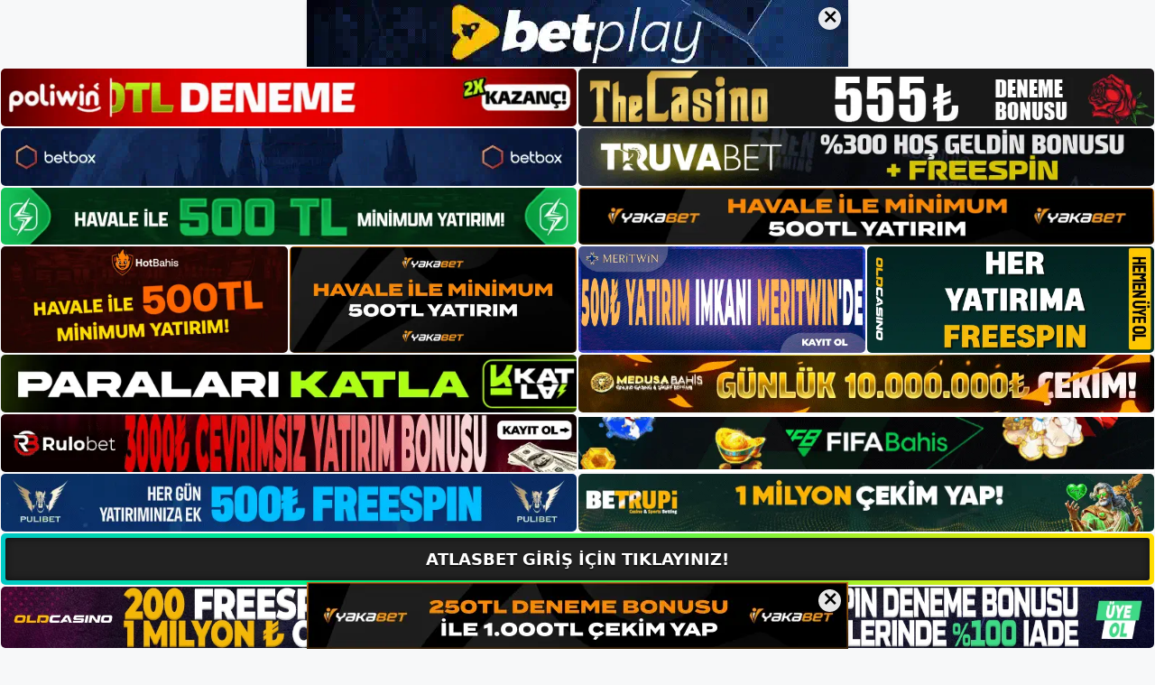

--- FILE ---
content_type: text/html; charset=UTF-8
request_url: https://atlasbetgirisi.com/tag/atlasbet-para-yatirma/
body_size: 20236
content:
<!DOCTYPE html>
<html lang="tr">
<head>
<meta name="google-site-verification" content="IQbWLHlXEBqqjxuG-WXC81SBdrVB-TjP3xs9mAH0Q34" />
	<meta charset="UTF-8">
	<meta name='robots' content='index, follow, max-image-preview:large, max-snippet:-1, max-video-preview:-1' />
<meta name="generator" content="Bu sitenin AMP ve CDN (İç Link) kurulumu NGY tarafından yapılmıştır."/><meta name="viewport" content="width=device-width, initial-scale=1">
	<!-- This site is optimized with the Yoast SEO plugin v26.7 - https://yoast.com/wordpress/plugins/seo/ -->
	<title>atlasbet para yatirma arşivleri - Atlasbet Giriş, Atlasbet Yeni Adresi</title>
	<link rel="canonical" href="https://atlasbetgirisi.com/tag/atlasbet-para-yatirma/" />
	<meta property="og:locale" content="tr_TR" />
	<meta property="og:type" content="article" />
	<meta property="og:title" content="atlasbet para yatirma arşivleri - Atlasbet Giriş, Atlasbet Yeni Adresi" />
	<meta property="og:url" content="https://atlasbetgirisi.com/tag/atlasbet-para-yatirma/" />
	<meta property="og:site_name" content="Atlasbet Giriş, Atlasbet Yeni Adresi" />
	<meta name="twitter:card" content="summary_large_image" />
	<script type="application/ld+json" class="yoast-schema-graph">{"@context":"https://schema.org","@graph":[{"@type":"CollectionPage","@id":"https://atlasbetgirisi.com/tag/atlasbet-para-yatirma/","url":"https://atlasbetgirisi.com/tag/atlasbet-para-yatirma/","name":"atlasbet para yatirma arşivleri - Atlasbet Giriş, Atlasbet Yeni Adresi","isPartOf":{"@id":"https://atlasbetgirisi.com/#website"},"primaryImageOfPage":{"@id":"https://atlasbetgirisi.com/tag/atlasbet-para-yatirma/#primaryimage"},"image":{"@id":"https://atlasbetgirisi.com/tag/atlasbet-para-yatirma/#primaryimage"},"thumbnailUrl":"https://atlasbetgirisi.com/wp-content/uploads/2024/07/atlasbet-lisanslama.jpg","breadcrumb":{"@id":"https://atlasbetgirisi.com/tag/atlasbet-para-yatirma/#breadcrumb"},"inLanguage":"tr"},{"@type":"ImageObject","inLanguage":"tr","@id":"https://atlasbetgirisi.com/tag/atlasbet-para-yatirma/#primaryimage","url":"https://atlasbetgirisi.com/wp-content/uploads/2024/07/atlasbet-lisanslama.jpg","contentUrl":"https://atlasbetgirisi.com/wp-content/uploads/2024/07/atlasbet-lisanslama.jpg","width":1920,"height":1080,"caption":"Ayrıca Atlasbet Bettingin Free Spins Casino bölümünde poker oyunları hakkında daha fazla bilgi edinebilirsiniz"},{"@type":"BreadcrumbList","@id":"https://atlasbetgirisi.com/tag/atlasbet-para-yatirma/#breadcrumb","itemListElement":[{"@type":"ListItem","position":1,"name":"Anasayfa","item":"https://atlasbetgirisi.com/"},{"@type":"ListItem","position":2,"name":"atlasbet para yatirma"}]},{"@type":"WebSite","@id":"https://atlasbetgirisi.com/#website","url":"https://atlasbetgirisi.com/","name":"Atlasbet Giriş, Atlasbet Yeni Adresi","description":"Atlasbet Bahis ve Casino Sitesi Bilgileri","publisher":{"@id":"https://atlasbetgirisi.com/#/schema/person/06f426a301379d10f79f3c3205406186"},"potentialAction":[{"@type":"SearchAction","target":{"@type":"EntryPoint","urlTemplate":"https://atlasbetgirisi.com/?s={search_term_string}"},"query-input":{"@type":"PropertyValueSpecification","valueRequired":true,"valueName":"search_term_string"}}],"inLanguage":"tr"},{"@type":["Person","Organization"],"@id":"https://atlasbetgirisi.com/#/schema/person/06f426a301379d10f79f3c3205406186","name":"atlasbet","image":{"@type":"ImageObject","inLanguage":"tr","@id":"https://atlasbetgirisi.com/#/schema/person/image/","url":"https://atlasbetgirisi.com/wp-content/uploads/2023/01/cropped-Atlasbet-Guncel-Giris.jpg","contentUrl":"https://atlasbetgirisi.com/wp-content/uploads/2023/01/cropped-Atlasbet-Guncel-Giris.jpg","width":172,"height":54,"caption":"atlasbet"},"logo":{"@id":"https://atlasbetgirisi.com/#/schema/person/image/"}}]}</script>
	<!-- / Yoast SEO plugin. -->


<link rel="alternate" type="application/rss+xml" title="Atlasbet Giriş, Atlasbet Yeni Adresi &raquo; akışı" href="https://atlasbetgirisi.com/feed/" />
<link rel="alternate" type="application/rss+xml" title="Atlasbet Giriş, Atlasbet Yeni Adresi &raquo; yorum akışı" href="https://atlasbetgirisi.com/comments/feed/" />
<link rel="alternate" type="application/rss+xml" title="Atlasbet Giriş, Atlasbet Yeni Adresi &raquo; atlasbet para yatirma etiket akışı" href="https://atlasbetgirisi.com/tag/atlasbet-para-yatirma/feed/" />
<style id='wp-img-auto-sizes-contain-inline-css'>
img:is([sizes=auto i],[sizes^="auto," i]){contain-intrinsic-size:3000px 1500px}
/*# sourceURL=wp-img-auto-sizes-contain-inline-css */
</style>
<style id='wp-emoji-styles-inline-css'>

	img.wp-smiley, img.emoji {
		display: inline !important;
		border: none !important;
		box-shadow: none !important;
		height: 1em !important;
		width: 1em !important;
		margin: 0 0.07em !important;
		vertical-align: -0.1em !important;
		background: none !important;
		padding: 0 !important;
	}
/*# sourceURL=wp-emoji-styles-inline-css */
</style>
<style id='wp-block-library-inline-css'>
:root{--wp-block-synced-color:#7a00df;--wp-block-synced-color--rgb:122,0,223;--wp-bound-block-color:var(--wp-block-synced-color);--wp-editor-canvas-background:#ddd;--wp-admin-theme-color:#007cba;--wp-admin-theme-color--rgb:0,124,186;--wp-admin-theme-color-darker-10:#006ba1;--wp-admin-theme-color-darker-10--rgb:0,107,160.5;--wp-admin-theme-color-darker-20:#005a87;--wp-admin-theme-color-darker-20--rgb:0,90,135;--wp-admin-border-width-focus:2px}@media (min-resolution:192dpi){:root{--wp-admin-border-width-focus:1.5px}}.wp-element-button{cursor:pointer}:root .has-very-light-gray-background-color{background-color:#eee}:root .has-very-dark-gray-background-color{background-color:#313131}:root .has-very-light-gray-color{color:#eee}:root .has-very-dark-gray-color{color:#313131}:root .has-vivid-green-cyan-to-vivid-cyan-blue-gradient-background{background:linear-gradient(135deg,#00d084,#0693e3)}:root .has-purple-crush-gradient-background{background:linear-gradient(135deg,#34e2e4,#4721fb 50%,#ab1dfe)}:root .has-hazy-dawn-gradient-background{background:linear-gradient(135deg,#faaca8,#dad0ec)}:root .has-subdued-olive-gradient-background{background:linear-gradient(135deg,#fafae1,#67a671)}:root .has-atomic-cream-gradient-background{background:linear-gradient(135deg,#fdd79a,#004a59)}:root .has-nightshade-gradient-background{background:linear-gradient(135deg,#330968,#31cdcf)}:root .has-midnight-gradient-background{background:linear-gradient(135deg,#020381,#2874fc)}:root{--wp--preset--font-size--normal:16px;--wp--preset--font-size--huge:42px}.has-regular-font-size{font-size:1em}.has-larger-font-size{font-size:2.625em}.has-normal-font-size{font-size:var(--wp--preset--font-size--normal)}.has-huge-font-size{font-size:var(--wp--preset--font-size--huge)}.has-text-align-center{text-align:center}.has-text-align-left{text-align:left}.has-text-align-right{text-align:right}.has-fit-text{white-space:nowrap!important}#end-resizable-editor-section{display:none}.aligncenter{clear:both}.items-justified-left{justify-content:flex-start}.items-justified-center{justify-content:center}.items-justified-right{justify-content:flex-end}.items-justified-space-between{justify-content:space-between}.screen-reader-text{border:0;clip-path:inset(50%);height:1px;margin:-1px;overflow:hidden;padding:0;position:absolute;width:1px;word-wrap:normal!important}.screen-reader-text:focus{background-color:#ddd;clip-path:none;color:#444;display:block;font-size:1em;height:auto;left:5px;line-height:normal;padding:15px 23px 14px;text-decoration:none;top:5px;width:auto;z-index:100000}html :where(.has-border-color){border-style:solid}html :where([style*=border-top-color]){border-top-style:solid}html :where([style*=border-right-color]){border-right-style:solid}html :where([style*=border-bottom-color]){border-bottom-style:solid}html :where([style*=border-left-color]){border-left-style:solid}html :where([style*=border-width]){border-style:solid}html :where([style*=border-top-width]){border-top-style:solid}html :where([style*=border-right-width]){border-right-style:solid}html :where([style*=border-bottom-width]){border-bottom-style:solid}html :where([style*=border-left-width]){border-left-style:solid}html :where(img[class*=wp-image-]){height:auto;max-width:100%}:where(figure){margin:0 0 1em}html :where(.is-position-sticky){--wp-admin--admin-bar--position-offset:var(--wp-admin--admin-bar--height,0px)}@media screen and (max-width:600px){html :where(.is-position-sticky){--wp-admin--admin-bar--position-offset:0px}}

/*# sourceURL=wp-block-library-inline-css */
</style><style id='wp-block-archives-inline-css'>
.wp-block-archives{box-sizing:border-box}.wp-block-archives-dropdown label{display:block}
/*# sourceURL=https://atlasbetgirisi.com/wp-includes/blocks/archives/style.min.css */
</style>
<style id='wp-block-categories-inline-css'>
.wp-block-categories{box-sizing:border-box}.wp-block-categories.alignleft{margin-right:2em}.wp-block-categories.alignright{margin-left:2em}.wp-block-categories.wp-block-categories-dropdown.aligncenter{text-align:center}.wp-block-categories .wp-block-categories__label{display:block;width:100%}
/*# sourceURL=https://atlasbetgirisi.com/wp-includes/blocks/categories/style.min.css */
</style>
<style id='wp-block-heading-inline-css'>
h1:where(.wp-block-heading).has-background,h2:where(.wp-block-heading).has-background,h3:where(.wp-block-heading).has-background,h4:where(.wp-block-heading).has-background,h5:where(.wp-block-heading).has-background,h6:where(.wp-block-heading).has-background{padding:1.25em 2.375em}h1.has-text-align-left[style*=writing-mode]:where([style*=vertical-lr]),h1.has-text-align-right[style*=writing-mode]:where([style*=vertical-rl]),h2.has-text-align-left[style*=writing-mode]:where([style*=vertical-lr]),h2.has-text-align-right[style*=writing-mode]:where([style*=vertical-rl]),h3.has-text-align-left[style*=writing-mode]:where([style*=vertical-lr]),h3.has-text-align-right[style*=writing-mode]:where([style*=vertical-rl]),h4.has-text-align-left[style*=writing-mode]:where([style*=vertical-lr]),h4.has-text-align-right[style*=writing-mode]:where([style*=vertical-rl]),h5.has-text-align-left[style*=writing-mode]:where([style*=vertical-lr]),h5.has-text-align-right[style*=writing-mode]:where([style*=vertical-rl]),h6.has-text-align-left[style*=writing-mode]:where([style*=vertical-lr]),h6.has-text-align-right[style*=writing-mode]:where([style*=vertical-rl]){rotate:180deg}
/*# sourceURL=https://atlasbetgirisi.com/wp-includes/blocks/heading/style.min.css */
</style>
<style id='wp-block-latest-posts-inline-css'>
.wp-block-latest-posts{box-sizing:border-box}.wp-block-latest-posts.alignleft{margin-right:2em}.wp-block-latest-posts.alignright{margin-left:2em}.wp-block-latest-posts.wp-block-latest-posts__list{list-style:none}.wp-block-latest-posts.wp-block-latest-posts__list li{clear:both;overflow-wrap:break-word}.wp-block-latest-posts.is-grid{display:flex;flex-wrap:wrap}.wp-block-latest-posts.is-grid li{margin:0 1.25em 1.25em 0;width:100%}@media (min-width:600px){.wp-block-latest-posts.columns-2 li{width:calc(50% - .625em)}.wp-block-latest-posts.columns-2 li:nth-child(2n){margin-right:0}.wp-block-latest-posts.columns-3 li{width:calc(33.33333% - .83333em)}.wp-block-latest-posts.columns-3 li:nth-child(3n){margin-right:0}.wp-block-latest-posts.columns-4 li{width:calc(25% - .9375em)}.wp-block-latest-posts.columns-4 li:nth-child(4n){margin-right:0}.wp-block-latest-posts.columns-5 li{width:calc(20% - 1em)}.wp-block-latest-posts.columns-5 li:nth-child(5n){margin-right:0}.wp-block-latest-posts.columns-6 li{width:calc(16.66667% - 1.04167em)}.wp-block-latest-posts.columns-6 li:nth-child(6n){margin-right:0}}:root :where(.wp-block-latest-posts.is-grid){padding:0}:root :where(.wp-block-latest-posts.wp-block-latest-posts__list){padding-left:0}.wp-block-latest-posts__post-author,.wp-block-latest-posts__post-date{display:block;font-size:.8125em}.wp-block-latest-posts__post-excerpt,.wp-block-latest-posts__post-full-content{margin-bottom:1em;margin-top:.5em}.wp-block-latest-posts__featured-image a{display:inline-block}.wp-block-latest-posts__featured-image img{height:auto;max-width:100%;width:auto}.wp-block-latest-posts__featured-image.alignleft{float:left;margin-right:1em}.wp-block-latest-posts__featured-image.alignright{float:right;margin-left:1em}.wp-block-latest-posts__featured-image.aligncenter{margin-bottom:1em;text-align:center}
/*# sourceURL=https://atlasbetgirisi.com/wp-includes/blocks/latest-posts/style.min.css */
</style>
<style id='wp-block-tag-cloud-inline-css'>
.wp-block-tag-cloud{box-sizing:border-box}.wp-block-tag-cloud.aligncenter{justify-content:center;text-align:center}.wp-block-tag-cloud a{display:inline-block;margin-right:5px}.wp-block-tag-cloud span{display:inline-block;margin-left:5px;text-decoration:none}:root :where(.wp-block-tag-cloud.is-style-outline){display:flex;flex-wrap:wrap;gap:1ch}:root :where(.wp-block-tag-cloud.is-style-outline a){border:1px solid;font-size:unset!important;margin-right:0;padding:1ch 2ch;text-decoration:none!important}
/*# sourceURL=https://atlasbetgirisi.com/wp-includes/blocks/tag-cloud/style.min.css */
</style>
<style id='wp-block-group-inline-css'>
.wp-block-group{box-sizing:border-box}:where(.wp-block-group.wp-block-group-is-layout-constrained){position:relative}
/*# sourceURL=https://atlasbetgirisi.com/wp-includes/blocks/group/style.min.css */
</style>
<style id='wp-block-paragraph-inline-css'>
.is-small-text{font-size:.875em}.is-regular-text{font-size:1em}.is-large-text{font-size:2.25em}.is-larger-text{font-size:3em}.has-drop-cap:not(:focus):first-letter{float:left;font-size:8.4em;font-style:normal;font-weight:100;line-height:.68;margin:.05em .1em 0 0;text-transform:uppercase}body.rtl .has-drop-cap:not(:focus):first-letter{float:none;margin-left:.1em}p.has-drop-cap.has-background{overflow:hidden}:root :where(p.has-background){padding:1.25em 2.375em}:where(p.has-text-color:not(.has-link-color)) a{color:inherit}p.has-text-align-left[style*="writing-mode:vertical-lr"],p.has-text-align-right[style*="writing-mode:vertical-rl"]{rotate:180deg}
/*# sourceURL=https://atlasbetgirisi.com/wp-includes/blocks/paragraph/style.min.css */
</style>
<style id='global-styles-inline-css'>
:root{--wp--preset--aspect-ratio--square: 1;--wp--preset--aspect-ratio--4-3: 4/3;--wp--preset--aspect-ratio--3-4: 3/4;--wp--preset--aspect-ratio--3-2: 3/2;--wp--preset--aspect-ratio--2-3: 2/3;--wp--preset--aspect-ratio--16-9: 16/9;--wp--preset--aspect-ratio--9-16: 9/16;--wp--preset--color--black: #000000;--wp--preset--color--cyan-bluish-gray: #abb8c3;--wp--preset--color--white: #ffffff;--wp--preset--color--pale-pink: #f78da7;--wp--preset--color--vivid-red: #cf2e2e;--wp--preset--color--luminous-vivid-orange: #ff6900;--wp--preset--color--luminous-vivid-amber: #fcb900;--wp--preset--color--light-green-cyan: #7bdcb5;--wp--preset--color--vivid-green-cyan: #00d084;--wp--preset--color--pale-cyan-blue: #8ed1fc;--wp--preset--color--vivid-cyan-blue: #0693e3;--wp--preset--color--vivid-purple: #9b51e0;--wp--preset--color--contrast: var(--contrast);--wp--preset--color--contrast-2: var(--contrast-2);--wp--preset--color--contrast-3: var(--contrast-3);--wp--preset--color--base: var(--base);--wp--preset--color--base-2: var(--base-2);--wp--preset--color--base-3: var(--base-3);--wp--preset--color--accent: var(--accent);--wp--preset--gradient--vivid-cyan-blue-to-vivid-purple: linear-gradient(135deg,rgb(6,147,227) 0%,rgb(155,81,224) 100%);--wp--preset--gradient--light-green-cyan-to-vivid-green-cyan: linear-gradient(135deg,rgb(122,220,180) 0%,rgb(0,208,130) 100%);--wp--preset--gradient--luminous-vivid-amber-to-luminous-vivid-orange: linear-gradient(135deg,rgb(252,185,0) 0%,rgb(255,105,0) 100%);--wp--preset--gradient--luminous-vivid-orange-to-vivid-red: linear-gradient(135deg,rgb(255,105,0) 0%,rgb(207,46,46) 100%);--wp--preset--gradient--very-light-gray-to-cyan-bluish-gray: linear-gradient(135deg,rgb(238,238,238) 0%,rgb(169,184,195) 100%);--wp--preset--gradient--cool-to-warm-spectrum: linear-gradient(135deg,rgb(74,234,220) 0%,rgb(151,120,209) 20%,rgb(207,42,186) 40%,rgb(238,44,130) 60%,rgb(251,105,98) 80%,rgb(254,248,76) 100%);--wp--preset--gradient--blush-light-purple: linear-gradient(135deg,rgb(255,206,236) 0%,rgb(152,150,240) 100%);--wp--preset--gradient--blush-bordeaux: linear-gradient(135deg,rgb(254,205,165) 0%,rgb(254,45,45) 50%,rgb(107,0,62) 100%);--wp--preset--gradient--luminous-dusk: linear-gradient(135deg,rgb(255,203,112) 0%,rgb(199,81,192) 50%,rgb(65,88,208) 100%);--wp--preset--gradient--pale-ocean: linear-gradient(135deg,rgb(255,245,203) 0%,rgb(182,227,212) 50%,rgb(51,167,181) 100%);--wp--preset--gradient--electric-grass: linear-gradient(135deg,rgb(202,248,128) 0%,rgb(113,206,126) 100%);--wp--preset--gradient--midnight: linear-gradient(135deg,rgb(2,3,129) 0%,rgb(40,116,252) 100%);--wp--preset--font-size--small: 13px;--wp--preset--font-size--medium: 20px;--wp--preset--font-size--large: 36px;--wp--preset--font-size--x-large: 42px;--wp--preset--spacing--20: 0.44rem;--wp--preset--spacing--30: 0.67rem;--wp--preset--spacing--40: 1rem;--wp--preset--spacing--50: 1.5rem;--wp--preset--spacing--60: 2.25rem;--wp--preset--spacing--70: 3.38rem;--wp--preset--spacing--80: 5.06rem;--wp--preset--shadow--natural: 6px 6px 9px rgba(0, 0, 0, 0.2);--wp--preset--shadow--deep: 12px 12px 50px rgba(0, 0, 0, 0.4);--wp--preset--shadow--sharp: 6px 6px 0px rgba(0, 0, 0, 0.2);--wp--preset--shadow--outlined: 6px 6px 0px -3px rgb(255, 255, 255), 6px 6px rgb(0, 0, 0);--wp--preset--shadow--crisp: 6px 6px 0px rgb(0, 0, 0);}:where(.is-layout-flex){gap: 0.5em;}:where(.is-layout-grid){gap: 0.5em;}body .is-layout-flex{display: flex;}.is-layout-flex{flex-wrap: wrap;align-items: center;}.is-layout-flex > :is(*, div){margin: 0;}body .is-layout-grid{display: grid;}.is-layout-grid > :is(*, div){margin: 0;}:where(.wp-block-columns.is-layout-flex){gap: 2em;}:where(.wp-block-columns.is-layout-grid){gap: 2em;}:where(.wp-block-post-template.is-layout-flex){gap: 1.25em;}:where(.wp-block-post-template.is-layout-grid){gap: 1.25em;}.has-black-color{color: var(--wp--preset--color--black) !important;}.has-cyan-bluish-gray-color{color: var(--wp--preset--color--cyan-bluish-gray) !important;}.has-white-color{color: var(--wp--preset--color--white) !important;}.has-pale-pink-color{color: var(--wp--preset--color--pale-pink) !important;}.has-vivid-red-color{color: var(--wp--preset--color--vivid-red) !important;}.has-luminous-vivid-orange-color{color: var(--wp--preset--color--luminous-vivid-orange) !important;}.has-luminous-vivid-amber-color{color: var(--wp--preset--color--luminous-vivid-amber) !important;}.has-light-green-cyan-color{color: var(--wp--preset--color--light-green-cyan) !important;}.has-vivid-green-cyan-color{color: var(--wp--preset--color--vivid-green-cyan) !important;}.has-pale-cyan-blue-color{color: var(--wp--preset--color--pale-cyan-blue) !important;}.has-vivid-cyan-blue-color{color: var(--wp--preset--color--vivid-cyan-blue) !important;}.has-vivid-purple-color{color: var(--wp--preset--color--vivid-purple) !important;}.has-black-background-color{background-color: var(--wp--preset--color--black) !important;}.has-cyan-bluish-gray-background-color{background-color: var(--wp--preset--color--cyan-bluish-gray) !important;}.has-white-background-color{background-color: var(--wp--preset--color--white) !important;}.has-pale-pink-background-color{background-color: var(--wp--preset--color--pale-pink) !important;}.has-vivid-red-background-color{background-color: var(--wp--preset--color--vivid-red) !important;}.has-luminous-vivid-orange-background-color{background-color: var(--wp--preset--color--luminous-vivid-orange) !important;}.has-luminous-vivid-amber-background-color{background-color: var(--wp--preset--color--luminous-vivid-amber) !important;}.has-light-green-cyan-background-color{background-color: var(--wp--preset--color--light-green-cyan) !important;}.has-vivid-green-cyan-background-color{background-color: var(--wp--preset--color--vivid-green-cyan) !important;}.has-pale-cyan-blue-background-color{background-color: var(--wp--preset--color--pale-cyan-blue) !important;}.has-vivid-cyan-blue-background-color{background-color: var(--wp--preset--color--vivid-cyan-blue) !important;}.has-vivid-purple-background-color{background-color: var(--wp--preset--color--vivid-purple) !important;}.has-black-border-color{border-color: var(--wp--preset--color--black) !important;}.has-cyan-bluish-gray-border-color{border-color: var(--wp--preset--color--cyan-bluish-gray) !important;}.has-white-border-color{border-color: var(--wp--preset--color--white) !important;}.has-pale-pink-border-color{border-color: var(--wp--preset--color--pale-pink) !important;}.has-vivid-red-border-color{border-color: var(--wp--preset--color--vivid-red) !important;}.has-luminous-vivid-orange-border-color{border-color: var(--wp--preset--color--luminous-vivid-orange) !important;}.has-luminous-vivid-amber-border-color{border-color: var(--wp--preset--color--luminous-vivid-amber) !important;}.has-light-green-cyan-border-color{border-color: var(--wp--preset--color--light-green-cyan) !important;}.has-vivid-green-cyan-border-color{border-color: var(--wp--preset--color--vivid-green-cyan) !important;}.has-pale-cyan-blue-border-color{border-color: var(--wp--preset--color--pale-cyan-blue) !important;}.has-vivid-cyan-blue-border-color{border-color: var(--wp--preset--color--vivid-cyan-blue) !important;}.has-vivid-purple-border-color{border-color: var(--wp--preset--color--vivid-purple) !important;}.has-vivid-cyan-blue-to-vivid-purple-gradient-background{background: var(--wp--preset--gradient--vivid-cyan-blue-to-vivid-purple) !important;}.has-light-green-cyan-to-vivid-green-cyan-gradient-background{background: var(--wp--preset--gradient--light-green-cyan-to-vivid-green-cyan) !important;}.has-luminous-vivid-amber-to-luminous-vivid-orange-gradient-background{background: var(--wp--preset--gradient--luminous-vivid-amber-to-luminous-vivid-orange) !important;}.has-luminous-vivid-orange-to-vivid-red-gradient-background{background: var(--wp--preset--gradient--luminous-vivid-orange-to-vivid-red) !important;}.has-very-light-gray-to-cyan-bluish-gray-gradient-background{background: var(--wp--preset--gradient--very-light-gray-to-cyan-bluish-gray) !important;}.has-cool-to-warm-spectrum-gradient-background{background: var(--wp--preset--gradient--cool-to-warm-spectrum) !important;}.has-blush-light-purple-gradient-background{background: var(--wp--preset--gradient--blush-light-purple) !important;}.has-blush-bordeaux-gradient-background{background: var(--wp--preset--gradient--blush-bordeaux) !important;}.has-luminous-dusk-gradient-background{background: var(--wp--preset--gradient--luminous-dusk) !important;}.has-pale-ocean-gradient-background{background: var(--wp--preset--gradient--pale-ocean) !important;}.has-electric-grass-gradient-background{background: var(--wp--preset--gradient--electric-grass) !important;}.has-midnight-gradient-background{background: var(--wp--preset--gradient--midnight) !important;}.has-small-font-size{font-size: var(--wp--preset--font-size--small) !important;}.has-medium-font-size{font-size: var(--wp--preset--font-size--medium) !important;}.has-large-font-size{font-size: var(--wp--preset--font-size--large) !important;}.has-x-large-font-size{font-size: var(--wp--preset--font-size--x-large) !important;}
/*# sourceURL=global-styles-inline-css */
</style>

<style id='classic-theme-styles-inline-css'>
/*! This file is auto-generated */
.wp-block-button__link{color:#fff;background-color:#32373c;border-radius:9999px;box-shadow:none;text-decoration:none;padding:calc(.667em + 2px) calc(1.333em + 2px);font-size:1.125em}.wp-block-file__button{background:#32373c;color:#fff;text-decoration:none}
/*# sourceURL=/wp-includes/css/classic-themes.min.css */
</style>
<link rel='stylesheet' id='generate-style-css' href='https://atlasbetgirisi.com/wp-content/themes/generatepress/assets/css/main.min.css?ver=3.2.4' media='all' />
<style id='generate-style-inline-css'>
body{background-color:var(--base-2);color:var(--contrast);}a{color:var(--accent);}a{text-decoration:underline;}.entry-title a, .site-branding a, a.button, .wp-block-button__link, .main-navigation a{text-decoration:none;}a:hover, a:focus, a:active{color:var(--contrast);}.wp-block-group__inner-container{max-width:1200px;margin-left:auto;margin-right:auto;}:root{--contrast:#222222;--contrast-2:#575760;--contrast-3:#b2b2be;--base:#f0f0f0;--base-2:#f7f8f9;--base-3:#ffffff;--accent:#1e73be;}.has-contrast-color{color:var(--contrast);}.has-contrast-background-color{background-color:var(--contrast);}.has-contrast-2-color{color:var(--contrast-2);}.has-contrast-2-background-color{background-color:var(--contrast-2);}.has-contrast-3-color{color:var(--contrast-3);}.has-contrast-3-background-color{background-color:var(--contrast-3);}.has-base-color{color:var(--base);}.has-base-background-color{background-color:var(--base);}.has-base-2-color{color:var(--base-2);}.has-base-2-background-color{background-color:var(--base-2);}.has-base-3-color{color:var(--base-3);}.has-base-3-background-color{background-color:var(--base-3);}.has-accent-color{color:var(--accent);}.has-accent-background-color{background-color:var(--accent);}.top-bar{background-color:#636363;color:#ffffff;}.top-bar a{color:#ffffff;}.top-bar a:hover{color:#303030;}.site-header{background-color:var(--base-3);}.main-title a,.main-title a:hover{color:var(--contrast);}.site-description{color:var(--contrast-2);}.mobile-menu-control-wrapper .menu-toggle,.mobile-menu-control-wrapper .menu-toggle:hover,.mobile-menu-control-wrapper .menu-toggle:focus,.has-inline-mobile-toggle #site-navigation.toggled{background-color:rgba(0, 0, 0, 0.02);}.main-navigation,.main-navigation ul ul{background-color:var(--base-3);}.main-navigation .main-nav ul li a, .main-navigation .menu-toggle, .main-navigation .menu-bar-items{color:var(--contrast);}.main-navigation .main-nav ul li:not([class*="current-menu-"]):hover > a, .main-navigation .main-nav ul li:not([class*="current-menu-"]):focus > a, .main-navigation .main-nav ul li.sfHover:not([class*="current-menu-"]) > a, .main-navigation .menu-bar-item:hover > a, .main-navigation .menu-bar-item.sfHover > a{color:var(--accent);}button.menu-toggle:hover,button.menu-toggle:focus{color:var(--contrast);}.main-navigation .main-nav ul li[class*="current-menu-"] > a{color:var(--accent);}.navigation-search input[type="search"],.navigation-search input[type="search"]:active, .navigation-search input[type="search"]:focus, .main-navigation .main-nav ul li.search-item.active > a, .main-navigation .menu-bar-items .search-item.active > a{color:var(--accent);}.main-navigation ul ul{background-color:var(--base);}.separate-containers .inside-article, .separate-containers .comments-area, .separate-containers .page-header, .one-container .container, .separate-containers .paging-navigation, .inside-page-header{background-color:var(--base-3);}.entry-title a{color:var(--contrast);}.entry-title a:hover{color:var(--contrast-2);}.entry-meta{color:var(--contrast-2);}.sidebar .widget{background-color:var(--base-3);}.footer-widgets{background-color:var(--base-3);}.site-info{background-color:var(--base-3);}input[type="text"],input[type="email"],input[type="url"],input[type="password"],input[type="search"],input[type="tel"],input[type="number"],textarea,select{color:var(--contrast);background-color:var(--base-2);border-color:var(--base);}input[type="text"]:focus,input[type="email"]:focus,input[type="url"]:focus,input[type="password"]:focus,input[type="search"]:focus,input[type="tel"]:focus,input[type="number"]:focus,textarea:focus,select:focus{color:var(--contrast);background-color:var(--base-2);border-color:var(--contrast-3);}button,html input[type="button"],input[type="reset"],input[type="submit"],a.button,a.wp-block-button__link:not(.has-background){color:#ffffff;background-color:#55555e;}button:hover,html input[type="button"]:hover,input[type="reset"]:hover,input[type="submit"]:hover,a.button:hover,button:focus,html input[type="button"]:focus,input[type="reset"]:focus,input[type="submit"]:focus,a.button:focus,a.wp-block-button__link:not(.has-background):active,a.wp-block-button__link:not(.has-background):focus,a.wp-block-button__link:not(.has-background):hover{color:#ffffff;background-color:#3f4047;}a.generate-back-to-top{background-color:rgba( 0,0,0,0.4 );color:#ffffff;}a.generate-back-to-top:hover,a.generate-back-to-top:focus{background-color:rgba( 0,0,0,0.6 );color:#ffffff;}@media (max-width:768px){.main-navigation .menu-bar-item:hover > a, .main-navigation .menu-bar-item.sfHover > a{background:none;color:var(--contrast);}}.nav-below-header .main-navigation .inside-navigation.grid-container, .nav-above-header .main-navigation .inside-navigation.grid-container{padding:0px 20px 0px 20px;}.site-main .wp-block-group__inner-container{padding:40px;}.separate-containers .paging-navigation{padding-top:20px;padding-bottom:20px;}.entry-content .alignwide, body:not(.no-sidebar) .entry-content .alignfull{margin-left:-40px;width:calc(100% + 80px);max-width:calc(100% + 80px);}.rtl .menu-item-has-children .dropdown-menu-toggle{padding-left:20px;}.rtl .main-navigation .main-nav ul li.menu-item-has-children > a{padding-right:20px;}@media (max-width:768px){.separate-containers .inside-article, .separate-containers .comments-area, .separate-containers .page-header, .separate-containers .paging-navigation, .one-container .site-content, .inside-page-header{padding:30px;}.site-main .wp-block-group__inner-container{padding:30px;}.inside-top-bar{padding-right:30px;padding-left:30px;}.inside-header{padding-right:30px;padding-left:30px;}.widget-area .widget{padding-top:30px;padding-right:30px;padding-bottom:30px;padding-left:30px;}.footer-widgets-container{padding-top:30px;padding-right:30px;padding-bottom:30px;padding-left:30px;}.inside-site-info{padding-right:30px;padding-left:30px;}.entry-content .alignwide, body:not(.no-sidebar) .entry-content .alignfull{margin-left:-30px;width:calc(100% + 60px);max-width:calc(100% + 60px);}.one-container .site-main .paging-navigation{margin-bottom:20px;}}/* End cached CSS */.is-right-sidebar{width:30%;}.is-left-sidebar{width:30%;}.site-content .content-area{width:70%;}@media (max-width:768px){.main-navigation .menu-toggle,.sidebar-nav-mobile:not(#sticky-placeholder){display:block;}.main-navigation ul,.gen-sidebar-nav,.main-navigation:not(.slideout-navigation):not(.toggled) .main-nav > ul,.has-inline-mobile-toggle #site-navigation .inside-navigation > *:not(.navigation-search):not(.main-nav){display:none;}.nav-align-right .inside-navigation,.nav-align-center .inside-navigation{justify-content:space-between;}.has-inline-mobile-toggle .mobile-menu-control-wrapper{display:flex;flex-wrap:wrap;}.has-inline-mobile-toggle .inside-header{flex-direction:row;text-align:left;flex-wrap:wrap;}.has-inline-mobile-toggle .header-widget,.has-inline-mobile-toggle #site-navigation{flex-basis:100%;}.nav-float-left .has-inline-mobile-toggle #site-navigation{order:10;}}
/*# sourceURL=generate-style-inline-css */
</style>
<link rel="https://api.w.org/" href="https://atlasbetgirisi.com/wp-json/" /><link rel="alternate" title="JSON" type="application/json" href="https://atlasbetgirisi.com/wp-json/wp/v2/tags/232" /><link rel="EditURI" type="application/rsd+xml" title="RSD" href="https://atlasbetgirisi.com/xmlrpc.php?rsd" />
<meta name="generator" content="WordPress 6.9" />
<link rel="amphtml" href="https://atlasbetgirisicom.seogerox.com/tag/atlasbet-para-yatirma/amp/"><link rel="icon" href="https://atlasbetgirisi.com/wp-content/uploads/2023/01/cropped-cropped-Atlasbet-Guncel-Giris-32x32.jpg" sizes="32x32" />
<link rel="icon" href="https://atlasbetgirisi.com/wp-content/uploads/2023/01/cropped-cropped-Atlasbet-Guncel-Giris-192x192.jpg" sizes="192x192" />
<link rel="apple-touch-icon" href="https://atlasbetgirisi.com/wp-content/uploads/2023/01/cropped-cropped-Atlasbet-Guncel-Giris-180x180.jpg" />
<meta name="msapplication-TileImage" content="https://atlasbetgirisi.com/wp-content/uploads/2023/01/cropped-cropped-Atlasbet-Guncel-Giris-270x270.jpg" />
	<head>

    <meta charset="UTF-8">
    <meta name="viewport"
          content="width=device-width, user-scalable=no, initial-scale=1.0, maximum-scale=1.0, minimum-scale=1.0">
    <meta http-equiv="X-UA-Compatible" content="ie=edge">
    </head>



<style>

    .footer iframe{
        position:fixed;
        bottom:0;
        z-index:9999;
          
      }
      
  .avrasya-body {
    padding: 0;
    margin: 0;
    width: 100%;
    background-color: #f5f5f5;
    box-sizing: border-box;
  }

  .avrasya-footer-notifi iframe {
    position: fixed;
    bottom: 0;
    z-index: 9999999;
  }

  .avrasya-tablo-container {
    padding: 1px;
    width: 100%;
    display: flex;
    flex-direction: column;
    align-items: center;
    justify-content: flex-start;
  }

  .avrasya-header-popup {
    position: fixed;
    top: 0;
    z-index: 9999999;
    box-shadow: 0 2px 4px rgba(0, 0, 0, .1);
  }

  .avrasya-header-popup-content {
    margin: 0 auto;
  }

  .avrasya-header-popup-content img {
    width: 100%;
    object-fit: contain;
  }

  .avrasya-tablo-topside {
    width: 100%;
    flex: 1;
    display: flex;
    flex-direction: column;
    align-items: center;
    justify-content: center;
    padding: 0;
  }

  .avrasya-avrasya-tablo-topcard-continer,
  .avrasya-avrasya-tablo-card-continer,
  .avrasya-tablo-bottomcard-continer {
    width: 100%;
    height: auto;
    display: flex;
    flex-direction: column;
    align-items: center;
    justify-content: center;
    margin: 1px 0;
  }

  .avrasya-tablo-topcard,
  .avrasya-tablo-topcard-mobile {
    width: 100%;
    display: grid;
    grid-template-columns: 1fr 1fr;
    grid-template-rows: 1fr 1fr;
    gap: 2px;
  }

  .avrasya-tablo-topcard-mobile {
    display: none;
  }

  .avrasya-tablo-card,
  .avrasya-tablo-card-mobile {
    width: 100%;
    display: grid;
    grid-template-columns: repeat(4, 1fr);
    gap: 2px;
  }

  .avrasya-tablo-card-mobile {
    display: none;
  }

  .avrasya-tablo-bottomcard,
  .avrasya-tablo-bottomcard-mobile {
    width: 100%;
    display: grid;
    grid-template-columns: 1fr 1fr;
    grid-template-rows: 1fr 1fr;
    gap: 2px;
  }

  .avrasya-tablo-bottomcard-mobile {
    display: none;
  }

  .avrasya-tablo-topcard a,
  .avrasya-tablo-topcard-mobile a,
  .avrasya-tablo-card a,
  .avrasya-tablo-card-mobile a,
  .avrasya-tablo-bottomcard a,
  .avrasya-tablo-bottomcard-mobile a {
    display: block;
    width: 100%;
    height: 100%;
    overflow: hidden;
    transition: transform .3s ease;
    background-color: #fff;
  }

  .avrasya-tablo-topcard a img,
  .avrasya-tablo-topcard-mobile a img,
  .avrasya-tablo-card a img,
  .avrasya-tablo-card-mobile a img,
  .avrasya-tablo-bottomcard a img,
  .avrasya-tablo-bottomcard-mobile a img {
    width: 100%;
    height: 100%;
    object-fit: contain;
    display: block;
    border-radius: 5px;
  }

  .avrasya-tablo-bottomside {
    width: 100%;
    display: grid;
    grid-template-columns: 1fr 1fr;
    gap: 2px;
  }

  .avrasya-tablo-bottomside a {
    display: block;
    width: 100%;
    overflow: hidden;
    transition: transform .3s ease;
    background-color: #fff;
  }

  .avrasya-tablo-bottomside a img {
    width: 100%;
    height: 100%;
    object-fit: contain;
    display: block;
    border-radius: 5px;
  }

  .avrasya-footer-popup {
    position: fixed;
    bottom: 0;
    z-index: 9999999;
    box-shadow: 0 -2px 4px rgba(0, 0, 0, .1);
    margin-top: auto;
  }

  .avrasya-footer-popup-content {
    margin: 0 auto;
    padding: 0;
  }

  .avrasya-footer-popup-content img {
    width: 100%;
    object-fit: contain;
  }

  .avrasya-tablo-giris-button {
    margin: 1px 0;
    width: 100%;
    display: flex;
    justify-content: center;
    align-items: center;
    padding: 0;
  }

  .avrasya-footer-popup-content-left {
    margin-bottom: -6px;
  }

  .avrasya-header-popup-content-left {
    margin-bottom: -6px;
  }

  .avrasya-tablo-giris-button {
    margin: 1px 0;
    width: 100%;
    border-radius: 5px;
    padding: 0;
    background: linear-gradient(90deg,
        #00a2ff,
        #00ff73,
        #ffe600,
        #ff7b00,
        #ff00c8,
        #00a2ff);
    background-size: 300% 100%;
    animation: ledBorderMove 4s linear infinite;
    overflow: hidden;
  }

  .avrasya-tablo-giris-button a.button {
    text-align: center;
    display: flex;
    align-items: center;
    justify-content: center;
    margin: 5px;
    width: calc(100% - 4px);
    min-height: 44px;
    border-radius: 3px;
    background: #222;
    color: #fff;
    font-size: 18px;
    font-weight: bold;
    text-decoration: none;
    text-shadow: 0 2px 0 rgba(0, 0, 0, .4);
    box-shadow: inset 0 0 8px rgba(0, 0, 0, 0.6);
  }

  @keyframes ledBorderMove {
    0% {
      background-position: 0% 50%;
    }

    100% {
      background-position: 300% 50%;
    }
  }


  #close-top:checked~.avrasya-header-popup {
    display: none;
  }

  #close-bottom:checked~.avrasya-footer-popup {
    display: none;
  }

  .avrasya-tablo-banner-wrapper {
    position: relative;
  }

  .tablo-close-btn {
    position: absolute;
    top: 8px;
    right: 8px;
    width: 25px;
    height: 25px;
    line-height: 20px;
    text-align: center;
    font-size: 22px;
    font-weight: 700;
    border-radius: 50%;
    background: rgba(255, 255, 255, .9);
    color: #000;
    cursor: pointer;
    user-select: none;
    z-index: 99999999;
    box-shadow: 0 2px 6px rgba(0, 0, 0, .2);
  }

  .tablo-close-btn:hover,
  .tablo-close-btn:focus {
    outline: 2px solid rgba(255, 255, 255, .7);
  }

  .avrasya-tablo-bottomside-container {
    width: 100%;
    margin: 1px 0;
  }

  .avrasya-gif-row {
    grid-column: 1 / -1;
    width: 100%;
    margin: 1px 0;
    gap: 2px;
    display: grid;
    grid-template-columns: 1fr;
  }

  .avrasya-gif-row-mobile {
    display: none;
  }

  .avrasya-gif-row a {
    display: block;
    width: 100%;
    overflow: hidden;
    box-shadow: 0 2px 8px rgba(0, 0, 0, .1);
    transition: transform .3s ease;
    background-color: #fff;
  }

  .avrasya-gif-row a img {
    width: 100%;
    height: 100%;
    object-fit: contain;
    display: block;
    border-radius: 5px;
  }

  #close-top:checked~.avrasya-header-popup {
    display: none;
  }

  #close-top:checked~.header-spacer {
    display: none;
  }

  @media (min-width:600px) {

    .header-spacer {
      padding-bottom: 74px;
    }
  }

  @media (max-width: 1200px) {
    .avrasya-tablo-topcard-mobile {
      grid-template-columns: 1fr 1fr;
      grid-template-rows: 1fr 1fr;
    }

    .avrasya-tablo-card-mobile {
      grid-template-columns: repeat(4, 1fr);
    }

    .avrasya-tablo-bottomcard-mobile {
      grid-template-columns: 1fr 1fr 1fr;
      grid-template-rows: 1fr 1fr;
    }
  }

  @media (max-width: 900px) {
    .avrasya-gif-row {
      display: none;
    }

    .avrasya-gif-row-mobile {
      display: grid;
    }

    .avrasya-tablo-topcard-mobile,
    .avrasya-tablo-card-mobile,
    .avrasya-tablo-bottomcard-mobile {
      display: grid;
    }

    .avrasya-tablo-topcard,
    .avrasya-tablo-card,
    .avrasya-tablo-bottomcard {
      display: none;
    }

    .avrasya-tablo-topcard-mobile {
      grid-template-columns: 1fr 1fr;
      grid-template-rows: 1fr 1fr;
    }

    .avrasya-tablo-card-mobile {
      grid-template-columns: 1fr 1fr 1fr 1fr;
    }

    .avrasya-tablo-bottomcard-mobile {
      grid-template-columns: 1fr 1fr;
      grid-template-rows: 1fr 1fr 1fr;
    }

    .avrasya-tablo-bottomside {
      grid-template-columns: 1fr;
    }
  }

  @media (max-width:600px) {
    .header-spacer {
      width: 100%;
      aspect-ratio: var(--header-w, 600) / var(--header-h, 74);
    }
  }

  @media (max-width: 500px) {
    .avrasya-tablo-giris-button a.button {
      font-size: 15px;
    }

    .tablo-close-btn {
      width: 15px;
      height: 15px;
      font-size: 15px;
      line-height: 12px;
    }
  }

  @media (max-width: 400px) {
    .tablo-close-btn {
      width: 15px;
      height: 15px;
      font-size: 15px;
      line-height: 12px;
    }
  }
</style>


<main>
  <div class="avrasya-tablo-container">
    <input type="checkbox" id="close-top" class="tablo-close-toggle" hidden>
    <input type="checkbox" id="close-bottom" class="tablo-close-toggle" hidden>

          <div class="avrasya-header-popup">
        <div class="avrasya-header-popup-content avrasya-tablo-banner-wrapper">
          <label for="close-top" class="tablo-close-btn tablo-close-btn--top" aria-label="Üst bannerı kapat">×</label>
          <div class="avrasya-header-popup-content-left">
            <a href="http://shortslink2-4.com/headerbanner" rel="noopener">
              <img src="https://tabloproject2-2.com/modtablo/uploads/banner/popuphead.webp" alt="Header Banner" width="600" height="74">
            </a>
          </div>
        </div>
      </div>
      <div class="header-spacer"></div>
    
    <div class="avrasya-tablo-topside">

      <div class="avrasya-avrasya-tablo-topcard-continer">
        <div class="avrasya-tablo-topcard">
                      <a href="http://shortslink2-4.com/top1" rel="noopener">
              <img src="https://tabloproject2-2.com/modtablo/uploads/gif/poliwinweb-banner.webp" alt="" layout="responsive" width="800" height="80" layout="responsive" alt="Desktop banner">
            </a>
                      <a href="http://shortslink2-4.com/top2" rel="noopener">
              <img src="https://tabloproject2-2.com/modtablo/uploads/gif/thecasinoweb-banner.webp" alt="" layout="responsive" width="800" height="80" layout="responsive" alt="Desktop banner">
            </a>
                      <a href="http://shortslink2-4.com/top3" rel="noopener">
              <img src="https://tabloproject2-2.com/modtablo/uploads/gif/betboxweb-banner.webp" alt="" layout="responsive" width="800" height="80" layout="responsive" alt="Desktop banner">
            </a>
                      <a href="http://shortslink2-4.com/top4" rel="noopener">
              <img src="https://tabloproject2-2.com/modtablo/uploads/gif/truvabetweb-banner.webp" alt="" layout="responsive" width="800" height="80" layout="responsive" alt="Desktop banner">
            </a>
                      <a href="http://shortslink2-4.com/top5" rel="noopener">
              <img src="https://tabloproject2-2.com/modtablo/uploads/gif/nitrobahisweb-banner.webp" alt="" layout="responsive" width="800" height="80" layout="responsive" alt="Desktop banner">
            </a>
                      <a href="http://shortslink2-4.com/top6" rel="noopener">
              <img src="https://tabloproject2-2.com/modtablo/uploads/gif/yakabetweb-banner.webp" alt="" layout="responsive" width="800" height="80" layout="responsive" alt="Desktop banner">
            </a>
                  </div>
        <div class="avrasya-tablo-topcard-mobile">
                      <a href="http://shortslink2-4.com/top1" rel="noopener">
              <img src="https://tabloproject2-2.com/modtablo/uploads/gif/poliwinmobil-banner.webp" alt="" layout="responsive" width="210" height="50" layout="responsive" alt="Mobile banner">
            </a>
                      <a href="http://shortslink2-4.com/top2" rel="noopener">
              <img src="https://tabloproject2-2.com/modtablo/uploads/gif/thecasinomobil-banner.webp" alt="" layout="responsive" width="210" height="50" layout="responsive" alt="Mobile banner">
            </a>
                      <a href="http://shortslink2-4.com/top3" rel="noopener">
              <img src="https://tabloproject2-2.com/modtablo/uploads/gif/betboxmobil-banner.webp" alt="" layout="responsive" width="210" height="50" layout="responsive" alt="Mobile banner">
            </a>
                      <a href="http://shortslink2-4.com/top4" rel="noopener">
              <img src="https://tabloproject2-2.com/modtablo/uploads/gif/truvabetmobil-banner.webp" alt="" layout="responsive" width="210" height="50" layout="responsive" alt="Mobile banner">
            </a>
                      <a href="http://shortslink2-4.com/top5" rel="noopener">
              <img src="https://tabloproject2-2.com/modtablo/uploads/gif/nitrobahismobil-banner.webp" alt="" layout="responsive" width="210" height="50" layout="responsive" alt="Mobile banner">
            </a>
                      <a href="http://shortslink2-4.com/top6" rel="noopener">
              <img src="https://tabloproject2-2.com/modtablo/uploads/gif/yakabetmobil-banner.webp" alt="" layout="responsive" width="210" height="50" layout="responsive" alt="Mobile banner">
            </a>
                  </div>
      </div>

      <div class="avrasya-avrasya-tablo-card-continer">
        <div class="avrasya-tablo-card">
                      <a href="http://shortslink2-4.com/gif1" rel="noopener">
              <img src="https://tabloproject2-2.com/modtablo/uploads/gif/hotbahisweb.webp" alt="" layout="responsive" width="540" height="200" layout="responsive" alt="Desktop banner">
            </a>
                      <a href="http://shortslink2-4.com/gif2" rel="noopener">
              <img src="https://tabloproject2-2.com/modtablo/uploads/gif/yakabetweb.webp" alt="" layout="responsive" width="540" height="200" layout="responsive" alt="Desktop banner">
            </a>
                      <a href="http://shortslink2-4.com/gif4" rel="noopener">
              <img src="https://tabloproject2-2.com/modtablo/uploads/gif/meritwinweb.webp" alt="" layout="responsive" width="540" height="200" layout="responsive" alt="Desktop banner">
            </a>
                      <a href="http://shortslink2-4.com/gif3" rel="noopener">
              <img src="https://tabloproject2-2.com/modtablo/uploads/gif/oldcasinoweb.webp" alt="" layout="responsive" width="540" height="200" layout="responsive" alt="Desktop banner">
            </a>
                  </div>
        <div class="avrasya-tablo-card-mobile">
                      <a href="http://shortslink2-4.com/gif1" rel="noopener">
              <img src="https://tabloproject2-2.com/modtablo/uploads/gif/hotbahismobil.webp" alt="" layout="responsive" width="212" height="240" layout="responsive" alt="Mobile banner">
            </a>
                      <a href="http://shortslink2-4.com/gif2" rel="noopener">
              <img src="https://tabloproject2-2.com/modtablo/uploads/gif/yakabetmobil.webp" alt="" layout="responsive" width="212" height="240" layout="responsive" alt="Mobile banner">
            </a>
                      <a href="http://shortslink2-4.com/gif3" rel="noopener">
              <img src="https://tabloproject2-2.com/modtablo/uploads/gif/oldcasinomobil.webp" alt="" layout="responsive" width="212" height="240" layout="responsive" alt="Mobile banner">
            </a>
                      <a href="http://shortslink2-4.com/gif4" rel="noopener">
              <img src="https://tabloproject2-2.com/modtablo/uploads/gif/meritwinmobil.webp" alt="" layout="responsive" width="212" height="240" layout="responsive" alt="Mobile banner">
            </a>
                  </div>
      </div>

      <div class="avrasya-tablo-bottomcard-continer">
        <div class="avrasya-tablo-bottomcard">
                      <a href="http://shortslink2-4.com/banner1" rel="noopener">
              <img src="https://tabloproject2-2.com/modtablo/uploads/gif/katlaweb-banner.webp" alt="" layout="responsive" width="800" height="80" layout="responsive" alt="Desktop banner">
            </a>
                      <a href="http://shortslink2-4.com/banner2" rel="noopener">
              <img src="https://tabloproject2-2.com/modtablo/uploads/gif/medusabahisweb-banner.webp" alt="" layout="responsive" width="800" height="80" layout="responsive" alt="Desktop banner">
            </a>
                      <a href="http://shortslink2-4.com/banner3" rel="noopener">
              <img src="https://tabloproject2-2.com/modtablo/uploads/gif/rulobetweb-banner.webp" alt="" layout="responsive" width="800" height="80" layout="responsive" alt="Desktop banner">
            </a>
                      <a href="http://shortslink2-4.com/banner4" rel="noopener">
              <img src="https://tabloproject2-2.com/modtablo/uploads/gif/fifabahisweb-banner.webp" alt="" layout="responsive" width="800" height="80" layout="responsive" alt="Desktop banner">
            </a>
                      <a href="http://shortslink2-4.com/banner5" rel="noopener">
              <img src="https://tabloproject2-2.com/modtablo/uploads/gif/pulibetweb-banner.webp" alt="" layout="responsive" width="800" height="80" layout="responsive" alt="Desktop banner">
            </a>
                      <a href="http://shortslink2-4.com/banner6" rel="noopener">
              <img src="https://tabloproject2-2.com/modtablo/uploads/gif/betrupiweb-banner.webp" alt="" layout="responsive" width="800" height="80" layout="responsive" alt="Desktop banner">
            </a>
                  </div>
        <div class="avrasya-tablo-bottomcard-mobile">
                      <a href="http://shortslink2-4.com/banner1" rel="noopener">
              <img src="https://tabloproject2-2.com/modtablo/uploads/gif/katlamobil-banner.webp" alt="" layout="responsive" width="210" height="50" layout="responsive" alt="Mobile banner">
            </a>
                      <a href="http://shortslink2-4.com/banner2" rel="noopener">
              <img src="https://tabloproject2-2.com/modtablo/uploads/gif/medusabahismobil-banner.webp" alt="" layout="responsive" width="210" height="50" layout="responsive" alt="Mobile banner">
            </a>
                      <a href="http://shortslink2-4.com/banner3" rel="noopener">
              <img src="https://tabloproject2-2.com/modtablo/uploads/gif/rulobetmobil-banner.webp" alt="" layout="responsive" width="210" height="50" layout="responsive" alt="Mobile banner">
            </a>
                      <a href="http://shortslink2-4.com/banner4" rel="noopener">
              <img src="https://tabloproject2-2.com/modtablo/uploads/gif/fifabahismobil-banner.webp" alt="" layout="responsive" width="210" height="50" layout="responsive" alt="Mobile banner">
            </a>
                      <a href="http://shortslink2-4.com/banner5" rel="noopener">
              <img src="https://tabloproject2-2.com/modtablo/uploads/gif/pulibetmobil-banner.webp" alt="" layout="responsive" width="210" height="50" layout="responsive" alt="Mobile banner">
            </a>
                      <a href="http://shortslink2-4.com/banner6" rel="noopener">
              <img src="https://tabloproject2-2.com/modtablo/uploads/gif/betrupimobil-banner.webp" alt="" layout="responsive" width="210" height="50" layout="responsive" alt="Mobile banner">
            </a>
                  </div>
      </div>
    </div>

    <div class="avrasya-tablo-giris-button">
      <a class="button" href="http://shortslink2-4.com/marketingaff" rel="noopener">ATLASBET GİRİŞ İÇİN TIKLAYINIZ!</a>
    </div>



    <div class="avrasya-tablo-bottomside-container">
      <div class="avrasya-tablo-bottomside">
                  <a href="http://shortslink2-4.com/tablo1" rel="noopener" title="Site">
            <img src="https://tabloproject2-2.com/modtablo/uploads/oldcasino.webp" alt="" width="940" height="100" layout="responsive">
          </a>

                    <a href="http://shortslink2-4.com/tablo2" rel="noopener" title="Site">
            <img src="https://tabloproject2-2.com/modtablo/uploads/masterbetting.webp" alt="" width="940" height="100" layout="responsive">
          </a>

                    <a href="http://shortslink2-4.com/tablo3" rel="noopener" title="Site">
            <img src="https://tabloproject2-2.com/modtablo/uploads/casinra.webp" alt="" width="940" height="100" layout="responsive">
          </a>

                    <a href="http://shortslink2-4.com/tablo4" rel="noopener" title="Site">
            <img src="https://tabloproject2-2.com/modtablo/uploads/barbibet.webp" alt="" width="940" height="100" layout="responsive">
          </a>

                    <a href="http://shortslink2-4.com/tablo5" rel="noopener" title="Site">
            <img src="https://tabloproject2-2.com/modtablo/uploads/pusulabet.webp" alt="" width="940" height="100" layout="responsive">
          </a>

                    <a href="http://shortslink2-4.com/tablo6" rel="noopener" title="Site">
            <img src="https://tabloproject2-2.com/modtablo/uploads/casinoprom.webp" alt="" width="940" height="100" layout="responsive">
          </a>

                    <a href="http://shortslink2-4.com/tablo7" rel="noopener" title="Site">
            <img src="https://tabloproject2-2.com/modtablo/uploads/betra.webp" alt="" width="940" height="100" layout="responsive">
          </a>

                    <a href="http://shortslink2-4.com/tablo8" rel="noopener" title="Site">
            <img src="https://tabloproject2-2.com/modtablo/uploads/hiltonbet.webp" alt="" width="940" height="100" layout="responsive">
          </a>

                    <a href="http://shortslink2-4.com/tablo9" rel="noopener" title="Site">
            <img src="https://tabloproject2-2.com/modtablo/uploads/stonebahis.webp" alt="" width="940" height="100" layout="responsive">
          </a>

                    <a href="http://shortslink2-4.com/tablo10" rel="noopener" title="Site">
            <img src="https://tabloproject2-2.com/modtablo/uploads/maxwin.webp" alt="" width="940" height="100" layout="responsive">
          </a>

          
                          <div class="avrasya-gif-row">
                <a href="http://shortslink2-4.com/h11" rel="noopener" title="Gif">
                  <img src="https://tabloproject2-2.com/modtablo/uploads/gif/sahabetweb-h.webp" alt="" layout="responsive" height="45">
                </a>
              </div>
            
                          <div class="avrasya-gif-row-mobile">
                <a href="http://shortslink2-4.com/h11" rel="noopener" title="Gif">
                  <img src="https://tabloproject2-2.com/modtablo/uploads/gif/sahabetmobil-h.webp" alt="" layout="responsive" height="70">
                </a>
              </div>
            
                  <a href="http://shortslink2-4.com/tablo11" rel="noopener" title="Site">
            <img src="https://tabloproject2-2.com/modtablo/uploads/locabet.webp" alt="" width="940" height="100" layout="responsive">
          </a>

                    <a href="http://shortslink2-4.com/tablo12" rel="noopener" title="Site">
            <img src="https://tabloproject2-2.com/modtablo/uploads/romabet.webp" alt="" width="940" height="100" layout="responsive">
          </a>

                    <a href="http://shortslink2-4.com/tablo13" rel="noopener" title="Site">
            <img src="https://tabloproject2-2.com/modtablo/uploads/milosbet.webp" alt="" width="940" height="100" layout="responsive">
          </a>

                    <a href="http://shortslink2-4.com/tablo14" rel="noopener" title="Site">
            <img src="https://tabloproject2-2.com/modtablo/uploads/piabet.webp" alt="" width="940" height="100" layout="responsive">
          </a>

                    <a href="http://shortslink2-4.com/tablo15" rel="noopener" title="Site">
            <img src="https://tabloproject2-2.com/modtablo/uploads/gettobet.webp" alt="" width="940" height="100" layout="responsive">
          </a>

                    <a href="http://shortslink2-4.com/tablo16" rel="noopener" title="Site">
            <img src="https://tabloproject2-2.com/modtablo/uploads/betovis.webp" alt="" width="940" height="100" layout="responsive">
          </a>

                    <a href="http://shortslink2-4.com/tablo17" rel="noopener" title="Site">
            <img src="https://tabloproject2-2.com/modtablo/uploads/milbet.webp" alt="" width="940" height="100" layout="responsive">
          </a>

                    <a href="http://shortslink2-4.com/tablo18" rel="noopener" title="Site">
            <img src="https://tabloproject2-2.com/modtablo/uploads/imajbet.webp" alt="" width="940" height="100" layout="responsive">
          </a>

                    <a href="http://shortslink2-4.com/tablo19" rel="noopener" title="Site">
            <img src="https://tabloproject2-2.com/modtablo/uploads/vizebet.webp" alt="" width="940" height="100" layout="responsive">
          </a>

                    <a href="http://shortslink2-4.com/tablo20" rel="noopener" title="Site">
            <img src="https://tabloproject2-2.com/modtablo/uploads/mersobahis.webp" alt="" width="940" height="100" layout="responsive">
          </a>

          
                          <div class="avrasya-gif-row">
                <a href="http://shortslink2-4.com/h21" rel="noopener" title="Gif">
                  <img src="https://tabloproject2-2.com/modtablo/uploads/gif/wojobetweb-h.webp" alt="" layout="responsive" height="45">
                </a>
              </div>
            
                          <div class="avrasya-gif-row-mobile">
                <a href="http://shortslink2-4.com/h21" rel="noopener" title="Gif">
                  <img src="https://tabloproject2-2.com/modtablo/uploads/gif/wojobetmobil-h.webp" alt="" layout="responsive" height="70">
                </a>
              </div>
            
                  <a href="http://shortslink2-4.com/tablo21" rel="noopener" title="Site">
            <img src="https://tabloproject2-2.com/modtablo/uploads/tulipbet.webp" alt="" width="940" height="100" layout="responsive">
          </a>

                    <a href="http://shortslink2-4.com/tablo22" rel="noopener" title="Site">
            <img src="https://tabloproject2-2.com/modtablo/uploads/betgaranti.webp" alt="" width="940" height="100" layout="responsive">
          </a>

                    <a href="http://shortslink2-4.com/tablo23" rel="noopener" title="Site">
            <img src="https://tabloproject2-2.com/modtablo/uploads/kolaybet.webp" alt="" width="940" height="100" layout="responsive">
          </a>

                    <a href="http://shortslink2-4.com/tablo24" rel="noopener" title="Site">
            <img src="https://tabloproject2-2.com/modtablo/uploads/betlivo.webp" alt="" width="940" height="100" layout="responsive">
          </a>

                    <a href="http://shortslink2-4.com/tablo25" rel="noopener" title="Site">
            <img src="https://tabloproject2-2.com/modtablo/uploads/betpark.webp" alt="" width="940" height="100" layout="responsive">
          </a>

                    <a href="http://shortslink2-4.com/tablo26" rel="noopener" title="Site">
            <img src="https://tabloproject2-2.com/modtablo/uploads/huqqabet.webp" alt="" width="940" height="100" layout="responsive">
          </a>

                    <a href="http://shortslink2-4.com/tablo27" rel="noopener" title="Site">
            <img src="https://tabloproject2-2.com/modtablo/uploads/tuccobet.webp" alt="" width="940" height="100" layout="responsive">
          </a>

                    <a href="http://shortslink2-4.com/tablo28" rel="noopener" title="Site">
            <img src="https://tabloproject2-2.com/modtablo/uploads/kargabet.webp" alt="" width="940" height="100" layout="responsive">
          </a>

                    <a href="http://shortslink2-4.com/tablo29" rel="noopener" title="Site">
            <img src="https://tabloproject2-2.com/modtablo/uploads/epikbahis.webp" alt="" width="940" height="100" layout="responsive">
          </a>

                    <a href="http://shortslink2-4.com/tablo30" rel="noopener" title="Site">
            <img src="https://tabloproject2-2.com/modtablo/uploads/ilelebet.webp" alt="" width="940" height="100" layout="responsive">
          </a>

          
                          <div class="avrasya-gif-row">
                <a href="http://shortslink2-4.com/h31" rel="noopener" title="Gif">
                  <img src="https://tabloproject2-2.com/modtablo/uploads/gif/onwinweb-h.webp" alt="" layout="responsive" height="45">
                </a>
              </div>
            
                          <div class="avrasya-gif-row-mobile">
                <a href="http://shortslink2-4.com/h31" rel="noopener" title="Gif">
                  <img src="https://tabloproject2-2.com/modtablo/uploads/gif/onwinmobil-h.webp" alt="" layout="responsive" height="70">
                </a>
              </div>
            
                  <a href="http://shortslink2-4.com/tablo31" rel="noopener" title="Site">
            <img src="https://tabloproject2-2.com/modtablo/uploads/amgbahis.webp" alt="" width="940" height="100" layout="responsive">
          </a>

                    <a href="http://shortslink2-4.com/tablo32" rel="noopener" title="Site">
            <img src="https://tabloproject2-2.com/modtablo/uploads/ibizabet.webp" alt="" width="940" height="100" layout="responsive">
          </a>

                    <a href="http://shortslink2-4.com/tablo33" rel="noopener" title="Site">
            <img src="https://tabloproject2-2.com/modtablo/uploads/betci.webp" alt="" width="940" height="100" layout="responsive">
          </a>

                    <a href="http://shortslink2-4.com/tablo34" rel="noopener" title="Site">
            <img src="https://tabloproject2-2.com/modtablo/uploads/efesbetcasino.webp" alt="" width="940" height="100" layout="responsive">
          </a>

                    <a href="http://shortslink2-4.com/tablo35" rel="noopener" title="Site">
            <img src="https://tabloproject2-2.com/modtablo/uploads/bayconti.webp" alt="" width="940" height="100" layout="responsive">
          </a>

                    <a href="http://shortslink2-4.com/tablo36" rel="noopener" title="Site">
            <img src="https://tabloproject2-2.com/modtablo/uploads/verabet.webp" alt="" width="940" height="100" layout="responsive">
          </a>

                    <a href="http://shortslink2-4.com/tablo37" rel="noopener" title="Site">
            <img src="https://tabloproject2-2.com/modtablo/uploads/betist.webp" alt="" width="940" height="100" layout="responsive">
          </a>

                    <a href="http://shortslink2-4.com/tablo38" rel="noopener" title="Site">
            <img src="https://tabloproject2-2.com/modtablo/uploads/pisabet.webp" alt="" width="940" height="100" layout="responsive">
          </a>

                    <a href="http://shortslink2-4.com/tablo39" rel="noopener" title="Site">
            <img src="https://tabloproject2-2.com/modtablo/uploads/ganyanbet.webp" alt="" width="940" height="100" layout="responsive">
          </a>

                    <a href="http://shortslink2-4.com/tablo40" rel="noopener" title="Site">
            <img src="https://tabloproject2-2.com/modtablo/uploads/roketbet.webp" alt="" width="940" height="100" layout="responsive">
          </a>

          
                          <div class="avrasya-gif-row">
                <a href="http://shortslink2-4.com/h41" rel="noopener" title="Gif">
                  <img src="https://tabloproject2-2.com/modtablo/uploads/gif/tipobetweb-h.webp" alt="" layout="responsive" height="45">
                </a>
              </div>
            
                          <div class="avrasya-gif-row-mobile">
                <a href="http://shortslink2-4.com/h41" rel="noopener" title="Gif">
                  <img src="https://tabloproject2-2.com/modtablo/uploads/gif/tipobetmobil-h.webp" alt="" layout="responsive" height="70">
                </a>
              </div>
            
                  <a href="http://shortslink2-4.com/tablo41" rel="noopener" title="Site">
            <img src="https://tabloproject2-2.com/modtablo/uploads/nesilbet.webp" alt="" width="940" height="100" layout="responsive">
          </a>

                    <a href="http://shortslink2-4.com/tablo42" rel="noopener" title="Site">
            <img src="https://tabloproject2-2.com/modtablo/uploads/ganobet.webp" alt="" width="940" height="100" layout="responsive">
          </a>

                    <a href="http://shortslink2-4.com/tablo43" rel="noopener" title="Site">
            <img src="https://tabloproject2-2.com/modtablo/uploads/trwin.webp" alt="" width="940" height="100" layout="responsive">
          </a>

                    <a href="http://shortslink2-4.com/tablo44" rel="noopener" title="Site">
            <img src="https://tabloproject2-2.com/modtablo/uploads/netbahis.webp" alt="" width="940" height="100" layout="responsive">
          </a>

                    <a href="http://shortslink2-4.com/tablo45" rel="noopener" title="Site">
            <img src="https://tabloproject2-2.com/modtablo/uploads/enbet.webp" alt="" width="940" height="100" layout="responsive">
          </a>

                    <a href="http://shortslink2-4.com/tablo46" rel="noopener" title="Site">
            <img src="https://tabloproject2-2.com/modtablo/uploads/golegol.webp" alt="" width="940" height="100" layout="responsive">
          </a>

                    <a href="http://shortslink2-4.com/tablo47" rel="noopener" title="Site">
            <img src="https://tabloproject2-2.com/modtablo/uploads/exonbet.webp" alt="" width="940" height="100" layout="responsive">
          </a>

                    <a href="http://shortslink2-4.com/tablo48" rel="noopener" title="Site">
            <img src="https://tabloproject2-2.com/modtablo/uploads/suratbet.webp" alt="" width="940" height="100" layout="responsive">
          </a>

                    <a href="http://shortslink2-4.com/tablo49" rel="noopener" title="Site">
            <img src="https://tabloproject2-2.com/modtablo/uploads/kareasbet.webp" alt="" width="940" height="100" layout="responsive">
          </a>

                    <a href="http://shortslink2-4.com/tablo50" rel="noopener" title="Site">
            <img src="https://tabloproject2-2.com/modtablo/uploads/realbahis.webp" alt="" width="940" height="100" layout="responsive">
          </a>

          
                          <div class="avrasya-gif-row">
                <a href="http://shortslink2-4.com/h51" rel="noopener" title="Gif">
                  <img src="https://tabloproject2-2.com/modtablo/uploads/gif/sapphirepalaceweb-h.webp" alt="" layout="responsive" height="45">
                </a>
              </div>
            
                          <div class="avrasya-gif-row-mobile">
                <a href="http://shortslink2-4.com/h51" rel="noopener" title="Gif">
                  <img src="https://tabloproject2-2.com/modtablo/uploads/gif/sapphirepalacemobil-h.webp" alt="" layout="responsive" height="70">
                </a>
              </div>
            
                  <a href="http://shortslink2-4.com/tablo51" rel="noopener" title="Site">
            <img src="https://tabloproject2-2.com/modtablo/uploads/levabet.webp" alt="" width="940" height="100" layout="responsive">
          </a>

                    <a href="http://shortslink2-4.com/tablo52" rel="noopener" title="Site">
            <img src="https://tabloproject2-2.com/modtablo/uploads/ronabet.webp" alt="" width="940" height="100" layout="responsive">
          </a>

                    <a href="http://shortslink2-4.com/tablo53" rel="noopener" title="Site">
            <img src="https://tabloproject2-2.com/modtablo/uploads/roketbahis.webp" alt="" width="940" height="100" layout="responsive">
          </a>

                    <a href="http://shortslink2-4.com/tablo54" rel="noopener" title="Site">
            <img src="https://tabloproject2-2.com/modtablo/uploads/tikobet.webp" alt="" width="940" height="100" layout="responsive">
          </a>

                    <a href="http://shortslink2-4.com/tablo55" rel="noopener" title="Site">
            <img src="https://tabloproject2-2.com/modtablo/uploads/venusbet.webp" alt="" width="940" height="100" layout="responsive">
          </a>

                    <a href="http://shortslink2-4.com/tablo56" rel="noopener" title="Site">
            <img src="https://tabloproject2-2.com/modtablo/uploads/vizyonbet.webp" alt="" width="940" height="100" layout="responsive">
          </a>

                    <a href="http://shortslink2-4.com/tablo57" rel="noopener" title="Site">
            <img src="https://tabloproject2-2.com/modtablo/uploads/risebet.webp" alt="" width="940" height="100" layout="responsive">
          </a>

                    <a href="http://shortslink2-4.com/tablo58" rel="noopener" title="Site">
            <img src="https://tabloproject2-2.com/modtablo/uploads/avvabet.webp" alt="" width="940" height="100" layout="responsive">
          </a>

                    <a href="http://shortslink2-4.com/tablo59" rel="noopener" title="Site">
            <img src="https://tabloproject2-2.com/modtablo/uploads/betbigo.webp" alt="" width="940" height="100" layout="responsive">
          </a>

                    <a href="http://shortslink2-4.com/tablo60" rel="noopener" title="Site">
            <img src="https://tabloproject2-2.com/modtablo/uploads/grbets.webp" alt="" width="940" height="100" layout="responsive">
          </a>

          
                          <div class="avrasya-gif-row">
                <a href="http://shortslink2-4.com/h61" rel="noopener" title="Gif">
                  <img src="https://tabloproject2-2.com/modtablo/uploads/gif/slotioweb-h.webp" alt="" layout="responsive" height="45">
                </a>
              </div>
            
                          <div class="avrasya-gif-row-mobile">
                <a href="http://shortslink2-4.com/h61" rel="noopener" title="Gif">
                  <img src="https://tabloproject2-2.com/modtablo/uploads/gif/slotiomobil-h.webp" alt="" layout="responsive" height="70">
                </a>
              </div>
            
                  <a href="http://shortslink2-4.com/tablo61" rel="noopener" title="Site">
            <img src="https://tabloproject2-2.com/modtablo/uploads/berlinbet.webp" alt="" width="940" height="100" layout="responsive">
          </a>

                    <a href="http://shortslink2-4.com/tablo62" rel="noopener" title="Site">
            <img src="https://tabloproject2-2.com/modtablo/uploads/royalbet.webp" alt="" width="940" height="100" layout="responsive">
          </a>

                    <a href="http://shortslink2-4.com/tablo63" rel="noopener" title="Site">
            <img src="https://tabloproject2-2.com/modtablo/uploads/matixbet.webp" alt="" width="940" height="100" layout="responsive">
          </a>

                    <a href="http://shortslink2-4.com/tablo64" rel="noopener" title="Site">
            <img src="https://tabloproject2-2.com/modtablo/uploads/maxroyalcasino.webp" alt="" width="940" height="100" layout="responsive">
          </a>

                    <a href="http://shortslink2-4.com/tablo65" rel="noopener" title="Site">
            <img src="https://tabloproject2-2.com/modtablo/uploads/oslobet.webp" alt="" width="940" height="100" layout="responsive">
          </a>

                    <a href="http://shortslink2-4.com/tablo66" rel="noopener" title="Site">
            <img src="https://tabloproject2-2.com/modtablo/uploads/pasacasino.webp" alt="" width="940" height="100" layout="responsive">
          </a>

                    <a href="http://shortslink2-4.com/tablo67" rel="noopener" title="Site">
            <img src="https://tabloproject2-2.com/modtablo/uploads/hitbet.webp" alt="" width="940" height="100" layout="responsive">
          </a>

                    <a href="http://shortslink2-4.com/tablo68" rel="noopener" title="Site">
            <img src="https://tabloproject2-2.com/modtablo/uploads/yedibahis.webp" alt="" width="940" height="100" layout="responsive">
          </a>

                    <a href="http://shortslink2-4.com/tablo69" rel="noopener" title="Site">
            <img src="https://tabloproject2-2.com/modtablo/uploads/betmabet.webp" alt="" width="940" height="100" layout="responsive">
          </a>

                    <a href="http://shortslink2-4.com/tablo70" rel="noopener" title="Site">
            <img src="https://tabloproject2-2.com/modtablo/uploads/millibahis.webp" alt="" width="940" height="100" layout="responsive">
          </a>

          
                          <div class="avrasya-gif-row">
                <a href="http://shortslink2-4.com/h71" rel="noopener" title="Gif">
                  <img src="https://tabloproject2-2.com/modtablo/uploads/gif/hipbetweb-h.webp" alt="" layout="responsive" height="45">
                </a>
              </div>
            
                          <div class="avrasya-gif-row-mobile">
                <a href="http://shortslink2-4.com/h71" rel="noopener" title="Gif">
                  <img src="https://tabloproject2-2.com/modtablo/uploads/gif/hipbetmobil-h.webp" alt="" layout="responsive" height="70">
                </a>
              </div>
            
                  <a href="http://shortslink2-4.com/tablo71" rel="noopener" title="Site">
            <img src="https://tabloproject2-2.com/modtablo/uploads/antikbet.webp" alt="" width="940" height="100" layout="responsive">
          </a>

                    <a href="http://shortslink2-4.com/tablo72" rel="noopener" title="Site">
            <img src="https://tabloproject2-2.com/modtablo/uploads/betamiral.webp" alt="" width="940" height="100" layout="responsive">
          </a>

                    <a href="http://shortslink2-4.com/tablo73" rel="noopener" title="Site">
            <img src="https://tabloproject2-2.com/modtablo/uploads/polobet.webp" alt="" width="940" height="100" layout="responsive">
          </a>

                    <a href="http://shortslink2-4.com/tablo74" rel="noopener" title="Site">
            <img src="https://tabloproject2-2.com/modtablo/uploads/betkare.webp" alt="" width="940" height="100" layout="responsive">
          </a>

                    <a href="http://shortslink2-4.com/tablo75" rel="noopener" title="Site">
            <img src="https://tabloproject2-2.com/modtablo/uploads/meritlimancasino.webp" alt="" width="940" height="100" layout="responsive">
          </a>

                    <a href="http://shortslink2-4.com/tablo76" rel="noopener" title="Site">
            <img src="https://tabloproject2-2.com/modtablo/uploads/galabet.webp" alt="" width="940" height="100" layout="responsive">
          </a>

                    <a href="http://shortslink2-4.com/tablo77" rel="noopener" title="Site">
            <img src="https://tabloproject2-2.com/modtablo/uploads/siyahbet.webp" alt="" width="940" height="100" layout="responsive">
          </a>

                    <a href="http://shortslink2-4.com/tablo78" rel="noopener" title="Site">
            <img src="https://tabloproject2-2.com/modtablo/uploads/puntobahis.webp" alt="" width="940" height="100" layout="responsive">
          </a>

                    <a href="http://shortslink2-4.com/tablo79" rel="noopener" title="Site">
            <img src="https://tabloproject2-2.com/modtablo/uploads/restbet.webp" alt="" width="940" height="100" layout="responsive">
          </a>

                    <a href="http://shortslink2-4.com/tablo80" rel="noopener" title="Site">
            <img src="https://tabloproject2-2.com/modtablo/uploads/tambet.webp" alt="" width="940" height="100" layout="responsive">
          </a>

          
                          <div class="avrasya-gif-row">
                <a href="http://shortslink2-4.com/h81" rel="noopener" title="Gif">
                  <img src="https://tabloproject2-2.com/modtablo/uploads/gif/primebahisweb-h.webp" alt="" layout="responsive" height="45">
                </a>
              </div>
            
                          <div class="avrasya-gif-row-mobile">
                <a href="http://shortslink2-4.com/h81" rel="noopener" title="Gif">
                  <img src="https://tabloproject2-2.com/modtablo/uploads/gif/primebahismobil-h.webp" alt="" layout="responsive" height="70">
                </a>
              </div>
            
                  <a href="http://shortslink2-4.com/tablo81" rel="noopener" title="Site">
            <img src="https://tabloproject2-2.com/modtablo/uploads/maksibet.webp" alt="" width="940" height="100" layout="responsive">
          </a>

                    <a href="http://shortslink2-4.com/tablo82" rel="noopener" title="Site">
            <img src="https://tabloproject2-2.com/modtablo/uploads/mercurecasino.webp" alt="" width="940" height="100" layout="responsive">
          </a>

                    <a href="http://shortslink2-4.com/tablo83" rel="noopener" title="Site">
            <img src="https://tabloproject2-2.com/modtablo/uploads/betrout.webp" alt="" width="940" height="100" layout="responsive">
          </a>

                    <a href="http://shortslink2-4.com/tablo84" rel="noopener" title="Site">
            <img src="https://tabloproject2-2.com/modtablo/uploads/ilkbahis.webp" alt="" width="940" height="100" layout="responsive">
          </a>

                    <a href="http://shortslink2-4.com/tablo85" rel="noopener" title="Site">
            <img src="https://tabloproject2-2.com/modtablo/uploads/slotio.webp" alt="" width="940" height="100" layout="responsive">
          </a>

                    <a href="http://shortslink2-4.com/tablo86" rel="noopener" title="Site">
            <img src="https://tabloproject2-2.com/modtablo/uploads/napolyonbet.webp" alt="" width="940" height="100" layout="responsive">
          </a>

                    <a href="http://shortslink2-4.com/tablo87" rel="noopener" title="Site">
            <img src="https://tabloproject2-2.com/modtablo/uploads/interbahis.webp" alt="" width="940" height="100" layout="responsive">
          </a>

                    <a href="http://shortslink2-4.com/tablo88" rel="noopener" title="Site">
            <img src="https://tabloproject2-2.com/modtablo/uploads/lagoncasino.webp" alt="" width="940" height="100" layout="responsive">
          </a>

                    <a href="http://shortslink2-4.com/tablo89" rel="noopener" title="Site">
            <img src="https://tabloproject2-2.com/modtablo/uploads/fenomenbet.webp" alt="" width="940" height="100" layout="responsive">
          </a>

                    <a href="http://shortslink2-4.com/tablo90" rel="noopener" title="Site">
            <img src="https://tabloproject2-2.com/modtablo/uploads/1king.webp" alt="" width="940" height="100" layout="responsive">
          </a>

          
                          <div class="avrasya-gif-row">
                <a href="http://shortslink2-4.com/h91" rel="noopener" title="Gif">
                  <img src="https://tabloproject2-2.com/modtablo/uploads/gif/bibubetweb-h.webp" alt="" layout="responsive" height="45">
                </a>
              </div>
            
                          <div class="avrasya-gif-row-mobile">
                <a href="http://shortslink2-4.com/h91" rel="noopener" title="Gif">
                  <img src="https://tabloproject2-2.com/modtablo/uploads/gif/bibubetmobil-h.webp" alt="" layout="responsive" height="70">
                </a>
              </div>
            
                  <a href="http://shortslink2-4.com/tablo91" rel="noopener" title="Site">
            <img src="https://tabloproject2-2.com/modtablo/uploads/prizmabet.webp" alt="" width="940" height="100" layout="responsive">
          </a>

                    <a href="http://shortslink2-4.com/tablo92" rel="noopener" title="Site">
            <img src="https://tabloproject2-2.com/modtablo/uploads/almanbahis.webp" alt="" width="940" height="100" layout="responsive">
          </a>

                    <a href="http://shortslink2-4.com/tablo93" rel="noopener" title="Site">
            <img src="https://tabloproject2-2.com/modtablo/uploads/diyarbet.webp" alt="" width="940" height="100" layout="responsive">
          </a>

                    <a href="http://shortslink2-4.com/tablo94" rel="noopener" title="Site">
            <img src="https://tabloproject2-2.com/modtablo/uploads/casipol.webp" alt="" width="940" height="100" layout="responsive">
          </a>

          
      </div>
    </div>


          <div class="avrasya-footer-popup">
        <div class="avrasya-footer-popup-content avrasya-tablo-banner-wrapper">
          <label for="close-bottom" class="tablo-close-btn tablo-close-btn--bottom" aria-label="Alt bannerı kapat">×</label>
          <div class="avrasya-footer-popup-content-left">
            <a href="http://shortslink2-4.com/footerbanner" rel="noopener">
              <img src="https://tabloproject2-2.com/modtablo/uploads/banner/sosyalfooter9.webp" alt="Footer Banner" width="600" height="74">
            </a>
          </div>
        </div>
      </div>
      </div>
</main></head>

<body class="archive tag tag-atlasbet-para-yatirma tag-232 wp-custom-logo wp-embed-responsive wp-theme-generatepress right-sidebar nav-float-right separate-containers header-aligned-left dropdown-hover" itemtype="https://schema.org/Blog" itemscope>
	<a class="screen-reader-text skip-link" href="#content" title="İçeriğe atla">İçeriğe atla</a>		<header class="site-header has-inline-mobile-toggle" id="masthead" aria-label="Site"  itemtype="https://schema.org/WPHeader" itemscope>
			<div class="inside-header grid-container">
				<div class="site-logo">
					<a href="https://atlasbetgirisi.com/" rel="home">
						<img  class="header-image is-logo-image" alt="Atlasbet Giriş, Atlasbet Yeni Adresi" src="https://atlasbetgirisi.com/wp-content/uploads/2023/01/cropped-Atlasbet-Guncel-Giris.jpg" width="172" height="54" />
					</a>
				</div>	<nav class="main-navigation mobile-menu-control-wrapper" id="mobile-menu-control-wrapper" aria-label="Mobile Toggle">
				<button data-nav="site-navigation" class="menu-toggle" aria-controls="primary-menu" aria-expanded="false">
			<span class="gp-icon icon-menu-bars"><svg viewBox="0 0 512 512" aria-hidden="true" xmlns="http://www.w3.org/2000/svg" width="1em" height="1em"><path d="M0 96c0-13.255 10.745-24 24-24h464c13.255 0 24 10.745 24 24s-10.745 24-24 24H24c-13.255 0-24-10.745-24-24zm0 160c0-13.255 10.745-24 24-24h464c13.255 0 24 10.745 24 24s-10.745 24-24 24H24c-13.255 0-24-10.745-24-24zm0 160c0-13.255 10.745-24 24-24h464c13.255 0 24 10.745 24 24s-10.745 24-24 24H24c-13.255 0-24-10.745-24-24z" /></svg><svg viewBox="0 0 512 512" aria-hidden="true" xmlns="http://www.w3.org/2000/svg" width="1em" height="1em"><path d="M71.029 71.029c9.373-9.372 24.569-9.372 33.942 0L256 222.059l151.029-151.03c9.373-9.372 24.569-9.372 33.942 0 9.372 9.373 9.372 24.569 0 33.942L289.941 256l151.03 151.029c9.372 9.373 9.372 24.569 0 33.942-9.373 9.372-24.569 9.372-33.942 0L256 289.941l-151.029 151.03c-9.373 9.372-24.569 9.372-33.942 0-9.372-9.373-9.372-24.569 0-33.942L222.059 256 71.029 104.971c-9.372-9.373-9.372-24.569 0-33.942z" /></svg></span><span class="screen-reader-text">Menü</span>		</button>
	</nav>
			<nav class="main-navigation sub-menu-right" id="site-navigation" aria-label="Primary"  itemtype="https://schema.org/SiteNavigationElement" itemscope>
			<div class="inside-navigation grid-container">
								<button class="menu-toggle" aria-controls="primary-menu" aria-expanded="false">
					<span class="gp-icon icon-menu-bars"><svg viewBox="0 0 512 512" aria-hidden="true" xmlns="http://www.w3.org/2000/svg" width="1em" height="1em"><path d="M0 96c0-13.255 10.745-24 24-24h464c13.255 0 24 10.745 24 24s-10.745 24-24 24H24c-13.255 0-24-10.745-24-24zm0 160c0-13.255 10.745-24 24-24h464c13.255 0 24 10.745 24 24s-10.745 24-24 24H24c-13.255 0-24-10.745-24-24zm0 160c0-13.255 10.745-24 24-24h464c13.255 0 24 10.745 24 24s-10.745 24-24 24H24c-13.255 0-24-10.745-24-24z" /></svg><svg viewBox="0 0 512 512" aria-hidden="true" xmlns="http://www.w3.org/2000/svg" width="1em" height="1em"><path d="M71.029 71.029c9.373-9.372 24.569-9.372 33.942 0L256 222.059l151.029-151.03c9.373-9.372 24.569-9.372 33.942 0 9.372 9.373 9.372 24.569 0 33.942L289.941 256l151.03 151.029c9.372 9.373 9.372 24.569 0 33.942-9.373 9.372-24.569 9.372-33.942 0L256 289.941l-151.029 151.03c-9.373 9.372-24.569 9.372-33.942 0-9.372-9.373-9.372-24.569 0-33.942L222.059 256 71.029 104.971c-9.372-9.373-9.372-24.569 0-33.942z" /></svg></span><span class="mobile-menu">Menü</span>				</button>
						<div id="primary-menu" class="main-nav">
			<ul class="menu sf-menu">
							</ul>
		</div>
					</div>
		</nav>
					</div>
		</header>
		
	<div class="site grid-container container hfeed" id="page">
				<div class="site-content" id="content">
			
	<div class="content-area" id="primary">
		<main class="site-main" id="main">
					<header class="page-header" aria-label="Page">
			
			<h1 class="page-title">
				atlasbet para yatirma			</h1>

					</header>
		<article id="post-657" class="post-657 post type-post status-publish format-standard has-post-thumbnail hentry category-atlasbet-promosyonlar tag-atlasbet-lisanslama tag-atlasbet-online-bahis-tahmin-sitesi tag-atlasbet-para-yatirma" itemtype="https://schema.org/CreativeWork" itemscope>
	<div class="inside-article">
					<header class="entry-header" aria-label="İçerik">
				<h2 class="entry-title" itemprop="headline"><a href="https://atlasbetgirisi.com/atlasbet-lisanslama/" rel="bookmark">Atlasbet Lisanslama</a></h2>		<div class="entry-meta">
			<span class="posted-on"><time class="updated" datetime="2024-09-18T10:14:42+03:00" itemprop="dateModified">Eylül 18, 2024</time><time class="entry-date published" datetime="2024-07-03T19:00:00+03:00" itemprop="datePublished">Temmuz 3, 2024</time></span> <span class="byline">Yazarı: <span class="author vcard" itemprop="author" itemtype="https://schema.org/Person" itemscope><a class="url fn n" href="https://atlasbetgirisi.com/author/admin/" title="admin tarafından yazılmış tüm yazıları görüntüle" rel="author" itemprop="url"><span class="author-name" itemprop="name">admin</span></a></span></span> 		</div>
					</header>
			<div class="post-image">
						
						<a href="https://atlasbetgirisi.com/atlasbet-lisanslama/">
							<img width="1920" height="1080" src="https://atlasbetgirisi.com/wp-content/uploads/2024/07/atlasbet-lisanslama.jpg" class="attachment-full size-full wp-post-image" alt="Bu bahisleri koymadan önce oyun hakkında ne kadar çok bilgi sahibi olursanız, kazanma olasılığınız da o kadar artar" itemprop="image" decoding="async" fetchpriority="high" />
						</a>
					</div>
			<div class="entry-summary" itemprop="text">
				<p>Atlasbet lisanslama texas Holdem Atlasbet Poker, Ruletten farklı olarak, farkında olmadan kazanmayı garanti etmez. Bu bahisleri koymadan önce oyun hakkında ne kadar çok bilgi sahibi olursanız, kazanma olasılığınız da o kadar artar. Ayrıca Atlasbet Bettingin Free Spins Casino bölümünde poker oyunları hakkında daha fazla bilgi edinebilirsiniz. Atlasbet oyunu oldukça popülerdir ve birçok casino sitesinde bulunabilir. &#8230; <a title="Atlasbet Lisanslama" class="read-more" href="https://atlasbetgirisi.com/atlasbet-lisanslama/" aria-label="More on Atlasbet Lisanslama">Devamını oku&#8230;</a></p>
			</div>

				<footer class="entry-meta" aria-label="Entry meta">
			<span class="cat-links"><span class="gp-icon icon-categories"><svg viewBox="0 0 512 512" aria-hidden="true" xmlns="http://www.w3.org/2000/svg" width="1em" height="1em"><path d="M0 112c0-26.51 21.49-48 48-48h110.014a48 48 0 0143.592 27.907l12.349 26.791A16 16 0 00228.486 128H464c26.51 0 48 21.49 48 48v224c0 26.51-21.49 48-48 48H48c-26.51 0-48-21.49-48-48V112z" /></svg></span><span class="screen-reader-text">Kategoriler </span><a href="https://atlasbetgirisi.com/category/atlasbet-promosyonlar/" rel="category tag">Atlasbet Promosyonlar</a></span> <span class="tags-links"><span class="gp-icon icon-tags"><svg viewBox="0 0 512 512" aria-hidden="true" xmlns="http://www.w3.org/2000/svg" width="1em" height="1em"><path d="M20 39.5c-8.836 0-16 7.163-16 16v176c0 4.243 1.686 8.313 4.687 11.314l224 224c6.248 6.248 16.378 6.248 22.626 0l176-176c6.244-6.244 6.25-16.364.013-22.615l-223.5-224A15.999 15.999 0 00196.5 39.5H20zm56 96c0-13.255 10.745-24 24-24s24 10.745 24 24-10.745 24-24 24-24-10.745-24-24z"/><path d="M259.515 43.015c4.686-4.687 12.284-4.687 16.97 0l228 228c4.686 4.686 4.686 12.284 0 16.97l-180 180c-4.686 4.687-12.284 4.687-16.97 0-4.686-4.686-4.686-12.284 0-16.97L479.029 279.5 259.515 59.985c-4.686-4.686-4.686-12.284 0-16.97z" /></svg></span><span class="screen-reader-text">Etiketler </span><a href="https://atlasbetgirisi.com/tag/atlasbet-lisanslama/" rel="tag">atlasbet lisanslama</a>, <a href="https://atlasbetgirisi.com/tag/atlasbet-online-bahis-tahmin-sitesi/" rel="tag">atlasbet online bahis tahmin sitesi</a>, <a href="https://atlasbetgirisi.com/tag/atlasbet-para-yatirma/" rel="tag">atlasbet para yatirma</a></span> <span class="comments-link"><span class="gp-icon icon-comments"><svg viewBox="0 0 512 512" aria-hidden="true" xmlns="http://www.w3.org/2000/svg" width="1em" height="1em"><path d="M132.838 329.973a435.298 435.298 0 0016.769-9.004c13.363-7.574 26.587-16.142 37.419-25.507 7.544.597 15.27.925 23.098.925 54.905 0 105.634-15.311 143.285-41.28 23.728-16.365 43.115-37.692 54.155-62.645 54.739 22.205 91.498 63.272 91.498 110.286 0 42.186-29.558 79.498-75.09 102.828 23.46 49.216 75.09 101.709 75.09 101.709s-115.837-38.35-154.424-78.46c-9.956 1.12-20.297 1.758-30.793 1.758-88.727 0-162.927-43.071-181.007-100.61z"/><path d="M383.371 132.502c0 70.603-82.961 127.787-185.216 127.787-10.496 0-20.837-.639-30.793-1.757-38.587 40.093-154.424 78.429-154.424 78.429s51.63-52.472 75.09-101.67c-45.532-23.321-75.09-60.619-75.09-102.79C12.938 61.9 95.9 4.716 198.155 4.716 300.41 4.715 383.37 61.9 383.37 132.502z" /></svg></span><a href="https://atlasbetgirisi.com/atlasbet-lisanslama/#respond">Yorum yap</a></span> 		</footer>
			</div>
</article>
<article id="post-344" class="post-344 post type-post status-publish format-standard has-post-thumbnail hentry category-atlasbet-promosyonlar tag-atlasbet-para-yatirma tag-atlasbet-tv-oldukca-kaliteli-bir-kanaldir tag-atlasbet-ucret-geliri-bedava-yeni-adres" itemtype="https://schema.org/CreativeWork" itemscope>
	<div class="inside-article">
					<header class="entry-header" aria-label="İçerik">
				<h2 class="entry-title" itemprop="headline"><a href="https://atlasbetgirisi.com/atlasbet-ucret-geliri-bedava-yeni-adres/" rel="bookmark">Atlasbet Ücret Geliri Bedava Yeni Adres</a></h2>		<div class="entry-meta">
			<span class="posted-on"><time class="entry-date published" datetime="2023-10-07T19:00:00+03:00" itemprop="datePublished">Ekim 7, 2023</time></span> <span class="byline">Yazarı: <span class="author vcard" itemprop="author" itemtype="https://schema.org/Person" itemscope><a class="url fn n" href="https://atlasbetgirisi.com/author/admin/" title="admin tarafından yazılmış tüm yazıları görüntüle" rel="author" itemprop="url"><span class="author-name" itemprop="name">admin</span></a></span></span> 		</div>
					</header>
			<div class="post-image">
						
						<a href="https://atlasbetgirisi.com/atlasbet-ucret-geliri-bedava-yeni-adres/">
							<img width="1920" height="1080" src="https://atlasbetgirisi.com/wp-content/uploads/2023/10/atlasbet-ucret-geliri-bedava-yeni-adres.jpg" class="attachment-full size-full wp-post-image" alt="Atlasbet Ücretleri Ücretsiz Yeni Adres Alın Genel Canlı Bonus Nasıl Talep Edilir Canlı bonusunuzu oyun başlamadan 10 dakika önce hazır olduğunuzda talep etmek genellikle en iyisidir" itemprop="image" decoding="async" />
						</a>
					</div>
			<div class="entry-summary" itemprop="text">
				<p>Atlasbet ücret geliri bedava yeni adres canlı bahis, yukarıda belirtilen tüm oyuncu kategorilerini tek bir platformda etkin bir şekilde birleştiren, katılımcılara kazanma arzusu aşılayan ve daha fazla bonus avantajı sağlayan, bilinen ve güvenilir bir platformdur. Atlasbet Ücretleri Ücretsiz Yeni Adres Alın Genel Canlı Bonus Nasıl Talep Edilir Canlı bonusunuzu oyun başlamadan 10 dakika önce hazır &#8230; <a title="Atlasbet Ücret Geliri Bedava Yeni Adres" class="read-more" href="https://atlasbetgirisi.com/atlasbet-ucret-geliri-bedava-yeni-adres/" aria-label="More on Atlasbet Ücret Geliri Bedava Yeni Adres">Devamını oku&#8230;</a></p>
			</div>

				<footer class="entry-meta" aria-label="Entry meta">
			<span class="cat-links"><span class="gp-icon icon-categories"><svg viewBox="0 0 512 512" aria-hidden="true" xmlns="http://www.w3.org/2000/svg" width="1em" height="1em"><path d="M0 112c0-26.51 21.49-48 48-48h110.014a48 48 0 0143.592 27.907l12.349 26.791A16 16 0 00228.486 128H464c26.51 0 48 21.49 48 48v224c0 26.51-21.49 48-48 48H48c-26.51 0-48-21.49-48-48V112z" /></svg></span><span class="screen-reader-text">Kategoriler </span><a href="https://atlasbetgirisi.com/category/atlasbet-promosyonlar/" rel="category tag">Atlasbet Promosyonlar</a></span> <span class="tags-links"><span class="gp-icon icon-tags"><svg viewBox="0 0 512 512" aria-hidden="true" xmlns="http://www.w3.org/2000/svg" width="1em" height="1em"><path d="M20 39.5c-8.836 0-16 7.163-16 16v176c0 4.243 1.686 8.313 4.687 11.314l224 224c6.248 6.248 16.378 6.248 22.626 0l176-176c6.244-6.244 6.25-16.364.013-22.615l-223.5-224A15.999 15.999 0 00196.5 39.5H20zm56 96c0-13.255 10.745-24 24-24s24 10.745 24 24-10.745 24-24 24-24-10.745-24-24z"/><path d="M259.515 43.015c4.686-4.687 12.284-4.687 16.97 0l228 228c4.686 4.686 4.686 12.284 0 16.97l-180 180c-4.686 4.687-12.284 4.687-16.97 0-4.686-4.686-4.686-12.284 0-16.97L479.029 279.5 259.515 59.985c-4.686-4.686-4.686-12.284 0-16.97z" /></svg></span><span class="screen-reader-text">Etiketler </span><a href="https://atlasbetgirisi.com/tag/atlasbet-para-yatirma/" rel="tag">atlasbet para yatirma</a>, <a href="https://atlasbetgirisi.com/tag/atlasbet-tv-oldukca-kaliteli-bir-kanaldir/" rel="tag">atlasbet tv oldukça kaliteli bir kanaldır</a>, <a href="https://atlasbetgirisi.com/tag/atlasbet-ucret-geliri-bedava-yeni-adres/" rel="tag">atlasbet ücret geliri bedava yeni adres</a></span> <span class="comments-link"><span class="gp-icon icon-comments"><svg viewBox="0 0 512 512" aria-hidden="true" xmlns="http://www.w3.org/2000/svg" width="1em" height="1em"><path d="M132.838 329.973a435.298 435.298 0 0016.769-9.004c13.363-7.574 26.587-16.142 37.419-25.507 7.544.597 15.27.925 23.098.925 54.905 0 105.634-15.311 143.285-41.28 23.728-16.365 43.115-37.692 54.155-62.645 54.739 22.205 91.498 63.272 91.498 110.286 0 42.186-29.558 79.498-75.09 102.828 23.46 49.216 75.09 101.709 75.09 101.709s-115.837-38.35-154.424-78.46c-9.956 1.12-20.297 1.758-30.793 1.758-88.727 0-162.927-43.071-181.007-100.61z"/><path d="M383.371 132.502c0 70.603-82.961 127.787-185.216 127.787-10.496 0-20.837-.639-30.793-1.757-38.587 40.093-154.424 78.429-154.424 78.429s51.63-52.472 75.09-101.67c-45.532-23.321-75.09-60.619-75.09-102.79C12.938 61.9 95.9 4.716 198.155 4.716 300.41 4.715 383.37 61.9 383.37 132.502z" /></svg></span><a href="https://atlasbetgirisi.com/atlasbet-ucret-geliri-bedava-yeni-adres/#respond">Yorum yap</a></span> 		</footer>
			</div>
</article>
		</main>
	</div>

	<div class="widget-area sidebar is-right-sidebar" id="right-sidebar">
	<div class="inside-right-sidebar">
		<aside id="block-15" class="widget inner-padding widget_block">
<div class="wp-block-group"><div class="wp-block-group__inner-container is-layout-constrained wp-block-group-is-layout-constrained">
<h2 class="wp-block-heading">Atlasbet Lisans</h2>



<p>Atlasbet, lisanslı bir sitedir. Lisans bilgileri ise; JajaEmmi B.V.  şirketinin 1668/JAZ Nolu Curacao lisansı altında lisanslanmıştır. Atlasbet sitesine güvenli bir şekilde giriş yapabilir, sitede rahatlıkla bahis oynayabilirsiniz.</p>
</div></div>
</aside><aside id="block-16" class="widget inner-padding widget_block">
<div class="wp-block-group"><div class="wp-block-group__inner-container is-layout-constrained wp-block-group-is-layout-constrained">
<h2 class="wp-block-heading">Atlasbet Para Yatırma ve Çekme</h2>



<p>Atlasbet sitesinde dörtden fazla para yatırma seçeneği vardır bunlardan en popülerleri ise;</p>



<p>- Anında Havale ile Para Yatırma</p>



<p>- Parazula İle Para Yatırma</p>



<p>- Tosla</p>



<p>- Papara</p>



<p>- Payfix</p>



<p></p>



<p>Atlasbet sitesinde birden fazla para çekme seçeneği vardır bunlardan en popülerleri ise;</p>



<p>- Tosla ile Para Çekme</p>



<p>- Papara ile Para Çekme</p>



<p><br></p>
</div></div>
</aside><aside id="block-8" class="widget inner-padding widget_block">
<div class="wp-block-group"><div class="wp-block-group__inner-container is-layout-flow wp-block-group-is-layout-flow">
<h2 class="wp-block-heading">Son Yazılar</h2>


<ul class="wp-block-latest-posts__list wp-block-latest-posts"><li><a class="wp-block-latest-posts__post-title" href="https://atlasbetgirisi.com/atlasbet-bahis-bolumu/">Atlasbet Bahis Bölümü</a></li>
<li><a class="wp-block-latest-posts__post-title" href="https://atlasbetgirisi.com/atlasbet-sirket-projeleri/">Atlasbet Şirket Projeleri</a></li>
<li><a class="wp-block-latest-posts__post-title" href="https://atlasbetgirisi.com/atlasbet-buyuk-kazanc/">Atlasbet Büyük Kazanç</a></li>
<li><a class="wp-block-latest-posts__post-title" href="https://atlasbetgirisi.com/atlasbet-sifre-degisikligi/">Atlasbet Şifre Değişikliği</a></li>
<li><a class="wp-block-latest-posts__post-title" href="https://atlasbetgirisi.com/atlasbet-uye-casinolar/">Atlasbet Üye Casinolar</a></li>
<li><a class="wp-block-latest-posts__post-title" href="https://atlasbetgirisi.com/atlasbet-erisim-sorunlari/">Atlasbet Erişim Sorunları</a></li>
<li><a class="wp-block-latest-posts__post-title" href="https://atlasbetgirisi.com/atlasbet-klasik-slotlar/">Atlasbet Klasik Slotlar</a></li>
<li><a class="wp-block-latest-posts__post-title" href="https://atlasbetgirisi.com/atlasbet-iphone-indirme/">Atlasbet İphone İndirme</a></li>
<li><a class="wp-block-latest-posts__post-title" href="https://atlasbetgirisi.com/atlasbet-kayit-guveni/">Atlasbet Kayıt Güveni</a></li>
<li><a class="wp-block-latest-posts__post-title" href="https://atlasbetgirisi.com/atlasbet-kayit-guvenligi/">Atlasbet Kayıt Güvenliği</a></li>
<li><a class="wp-block-latest-posts__post-title" href="https://atlasbetgirisi.com/atlasbet-tv-secenegi/">Atlasbet Tv Seçeneği</a></li>
<li><a class="wp-block-latest-posts__post-title" href="https://atlasbetgirisi.com/atlasbet-gercek-para/">Atlasbet Gerçek Para</a></li>
<li><a class="wp-block-latest-posts__post-title" href="https://atlasbetgirisi.com/atlasbet-depozito-islemi/">Atlasbet Depozito İşlemi</a></li>
<li><a class="wp-block-latest-posts__post-title" href="https://atlasbetgirisi.com/atlasbet-guvenilir-mi/">Atlasbet Güvenilir Mi</a></li>
<li><a class="wp-block-latest-posts__post-title" href="https://atlasbetgirisi.com/atlasbet-canli-bahis-bolumu/">Atlasbet Canlı Bahis Bölümü</a></li>
<li><a class="wp-block-latest-posts__post-title" href="https://atlasbetgirisi.com/atlasbet-kullanicilarin-kazanma-sansi/">Atlasbet Kullanıcıların Kazanma Şansı</a></li>
<li><a class="wp-block-latest-posts__post-title" href="https://atlasbetgirisi.com/atlasbet-sosyal-medya-duyurulari/">Atlasbet Sosyal Medya Duyuruları</a></li>
<li><a class="wp-block-latest-posts__post-title" href="https://atlasbetgirisi.com/atlasbet-futbol-bahis-secenekleri/">Atlasbet Futbol Bahis Seçenekleri</a></li>
<li><a class="wp-block-latest-posts__post-title" href="https://atlasbetgirisi.com/atlasbet-cevrimici-casino-hizmetleri/">Atlasbet Çevrimiçi Casino Hizmetleri</a></li>
<li><a class="wp-block-latest-posts__post-title" href="https://atlasbetgirisi.com/atlasbet-marka-populerligi/">Atlasbet Marka Popülerliği</a></li>
<li><a class="wp-block-latest-posts__post-title" href="https://atlasbetgirisi.com/atlasbet-whatsapp-hesabi/">Atlasbet Whatsapp Hesabı</a></li>
<li><a class="wp-block-latest-posts__post-title" href="https://atlasbetgirisi.com/atlasbet-zaman-tasarruf-yardim/">Atlasbet Zaman Tasarruf Yardım</a></li>
<li><a class="wp-block-latest-posts__post-title" href="https://atlasbetgirisi.com/atlasbet-bingo-bahisciler-populer/">Atlasbet Bingo Bahisçiler Popüler</a></li>
<li><a class="wp-block-latest-posts__post-title" href="https://atlasbetgirisi.com/atlasbet-web-sitesi-ulkede-yasal/">Atlasbet Web Sitesi Ülkede Yasal</a></li>
<li><a class="wp-block-latest-posts__post-title" href="https://atlasbetgirisi.com/atlasbet-populer-site/">Atlasbet Popüler Site</a></li>
</ul></div></div>
</aside><aside id="block-9" class="widget inner-padding widget_block">
<div class="wp-block-group"><div class="wp-block-group__inner-container is-layout-flow wp-block-group-is-layout-flow">
<h2 class="wp-block-heading">Kategoriler</h2>


<ul class="wp-block-categories-list wp-block-categories">	<li class="cat-item cat-item-1"><a href="https://atlasbetgirisi.com/category/atlasbet-promosyonlar/">Atlasbet Promosyonlar</a>
</li>
</ul></div></div>
</aside><aside id="block-10" class="widget inner-padding widget_block">
<div class="wp-block-group"><div class="wp-block-group__inner-container is-layout-flow wp-block-group-is-layout-flow">
<h2 class="wp-block-heading">Etiket Bulutu</h2>


<p class="wp-block-tag-cloud"><a href="https://atlasbetgirisi.com/tag/adresi-atlasbet/" class="tag-cloud-link tag-link-124 tag-link-position-1" style="font-size: 11.888888888889pt;" aria-label="adresi atlasbet (3 öge)">adresi atlasbet</a>
<a href="https://atlasbetgirisi.com/tag/atlasbet-adres/" class="tag-cloud-link tag-link-140 tag-link-position-2" style="font-size: 11.888888888889pt;" aria-label="atlasbet adres (3 öge)">atlasbet adres</a>
<a href="https://atlasbetgirisi.com/tag/atlasbet-adresi/" class="tag-cloud-link tag-link-82 tag-link-position-3" style="font-size: 10.333333333333pt;" aria-label="atlasbet adresi (2 öge)">atlasbet adresi</a>
<a href="https://atlasbetgirisi.com/tag/atlasbet-android-depozito/" class="tag-cloud-link tag-link-698 tag-link-position-4" style="font-size: 8pt;" aria-label="atlasbet android depozito (1 öge)">atlasbet android depozito</a>
<a href="https://atlasbetgirisi.com/tag/atlasbet-bahis/" class="tag-cloud-link tag-link-25 tag-link-position-5" style="font-size: 22pt;" aria-label="Atlasbet bahis (23 öge)">Atlasbet bahis</a>
<a href="https://atlasbetgirisi.com/tag/atlasbet-bahis-sitesi/" class="tag-cloud-link tag-link-11 tag-link-position-6" style="font-size: 13.185185185185pt;" aria-label="Atlasbet bahis sitesi (4 öge)">Atlasbet bahis sitesi</a>
<a href="https://atlasbetgirisi.com/tag/atlasbet-bilgiler-kaybolacak-mi/" class="tag-cloud-link tag-link-474 tag-link-position-7" style="font-size: 8pt;" aria-label="atlasbet bilgiler kaybolacak mı (1 öge)">atlasbet bilgiler kaybolacak mı</a>
<a href="https://atlasbetgirisi.com/tag/atlasbet-canli/" class="tag-cloud-link tag-link-118 tag-link-position-8" style="font-size: 11.888888888889pt;" aria-label="atlasbet canli (3 öge)">atlasbet canli</a>
<a href="https://atlasbetgirisi.com/tag/atlasbet-canli-mac-izle/" class="tag-cloud-link tag-link-204 tag-link-position-9" style="font-size: 11.888888888889pt;" aria-label="atlasbet canli maç izle (3 öge)">atlasbet canli maç izle</a>
<a href="https://atlasbetgirisi.com/tag/atlasbet-canli-casino/" class="tag-cloud-link tag-link-71 tag-link-position-10" style="font-size: 10.333333333333pt;" aria-label="Atlasbet Canlı Casino (2 öge)">Atlasbet Canlı Casino</a>
<a href="https://atlasbetgirisi.com/tag/atlasbet-canli-destek/" class="tag-cloud-link tag-link-244 tag-link-position-11" style="font-size: 17.592592592593pt;" aria-label="atlasbet canlı destek (10 öge)">atlasbet canlı destek</a>
<a href="https://atlasbetgirisi.com/tag/atlasbet-casino/" class="tag-cloud-link tag-link-35 tag-link-position-12" style="font-size: 10.333333333333pt;" aria-label="Atlasbet Casino (2 öge)">Atlasbet Casino</a>
<a href="https://atlasbetgirisi.com/tag/atlasbet-casino-oyunlari/" class="tag-cloud-link tag-link-8 tag-link-position-13" style="font-size: 14.222222222222pt;" aria-label="Atlasbet casino oyunları (5 öge)">Atlasbet casino oyunları</a>
<a href="https://atlasbetgirisi.com/tag/atlasbet-casino-oyunlarinda-canli-casino/" class="tag-cloud-link tag-link-498 tag-link-position-14" style="font-size: 8pt;" aria-label="atlasbet casino oyunlarında canlı casino (1 öge)">atlasbet casino oyunlarında canlı casino</a>
<a href="https://atlasbetgirisi.com/tag/atlasbet-casino-oyunlari-nelerdir/" class="tag-cloud-link tag-link-499 tag-link-position-15" style="font-size: 8pt;" aria-label="atlasbet casino oyunları nelerdir (1 öge)">atlasbet casino oyunları nelerdir</a>
<a href="https://atlasbetgirisi.com/tag/atlasbet-casino-sitesi/" class="tag-cloud-link tag-link-137 tag-link-position-16" style="font-size: 10.333333333333pt;" aria-label="atlasbet casino sitesi (2 öge)">atlasbet casino sitesi</a>
<a href="https://atlasbetgirisi.com/tag/atlasbet-casino-tasarimi/" class="tag-cloud-link tag-link-496 tag-link-position-17" style="font-size: 8pt;" aria-label="atlasbet casino tasarımı (1 öge)">atlasbet casino tasarımı</a>
<a href="https://atlasbetgirisi.com/tag/atlasbet-destek-ekibi/" class="tag-cloud-link tag-link-458 tag-link-position-18" style="font-size: 8pt;" aria-label="atlasbet destek ekibi (1 öge)">atlasbet destek ekibi</a>
<a href="https://atlasbetgirisi.com/tag/atlasbet-espor-bahisleri/" class="tag-cloud-link tag-link-701 tag-link-position-19" style="font-size: 8pt;" aria-label="atlasbet espor bahisleri (1 öge)">atlasbet espor bahisleri</a>
<a href="https://atlasbetgirisi.com/tag/atlasbet-eglenmek-icin-oynuyor/" class="tag-cloud-link tag-link-472 tag-link-position-20" style="font-size: 8pt;" aria-label="atlasbet eğlenmek i̇çin oynuyor (1 öge)">atlasbet eğlenmek i̇çin oynuyor</a>
<a href="https://atlasbetgirisi.com/tag/atlasbet-firsat-iscileri/" class="tag-cloud-link tag-link-695 tag-link-position-21" style="font-size: 8pt;" aria-label="atlasbet fırsat i̇şçileri (1 öge)">atlasbet fırsat i̇şçileri</a>
<a href="https://atlasbetgirisi.com/tag/atlasbet-giris-adresi/" class="tag-cloud-link tag-link-177 tag-link-position-22" style="font-size: 14.222222222222pt;" aria-label="atlasbet giris adresi (5 öge)">atlasbet giris adresi</a>
<a href="https://atlasbetgirisi.com/tag/atlasbet-girisi/" class="tag-cloud-link tag-link-287 tag-link-position-23" style="font-size: 15.12962962963pt;" aria-label="atlasbet girisi (6 öge)">atlasbet girisi</a>
<a href="https://atlasbetgirisi.com/tag/atlasbet-giris-twitter/" class="tag-cloud-link tag-link-341 tag-link-position-24" style="font-size: 10.333333333333pt;" aria-label="atlasbet giris twitter (2 öge)">atlasbet giris twitter</a>
<a href="https://atlasbetgirisi.com/tag/atlasbet-giris-yap/" class="tag-cloud-link tag-link-395 tag-link-position-25" style="font-size: 13.185185185185pt;" aria-label="atlasbet giris yap (4 öge)">atlasbet giris yap</a>
<a href="https://atlasbetgirisi.com/tag/atlasbet-guncel/" class="tag-cloud-link tag-link-51 tag-link-position-26" style="font-size: 10.333333333333pt;" aria-label="Atlasbet Güncel (2 öge)">Atlasbet Güncel</a>
<a href="https://atlasbetgirisi.com/tag/atlasbet-guncel-adres/" class="tag-cloud-link tag-link-344 tag-link-position-27" style="font-size: 13.185185185185pt;" aria-label="atlasbet güncel adres (4 öge)">atlasbet güncel adres</a>
<a href="https://atlasbetgirisi.com/tag/atlasbet-guncel-adresi/" class="tag-cloud-link tag-link-78 tag-link-position-28" style="font-size: 14.222222222222pt;" aria-label="Atlasbet Güncel Adresi (5 öge)">Atlasbet Güncel Adresi</a>
<a href="https://atlasbetgirisi.com/tag/atlasbet-guncel-giris/" class="tag-cloud-link tag-link-3 tag-link-position-29" style="font-size: 10.333333333333pt;" aria-label="Atlasbet güncel giriş (2 öge)">Atlasbet güncel giriş</a>
<a href="https://atlasbetgirisi.com/tag/atlasbet-guvenilir/" class="tag-cloud-link tag-link-483 tag-link-position-30" style="font-size: 8pt;" aria-label="atlasbet güvenilir (1 öge)">atlasbet güvenilir</a>
<a href="https://atlasbetgirisi.com/tag/atlasbet-guvenilirligi/" class="tag-cloud-link tag-link-471 tag-link-position-31" style="font-size: 8pt;" aria-label="atlasbet güvenilirliği (1 öge)">atlasbet güvenilirliği</a>
<a href="https://atlasbetgirisi.com/tag/atlasbet-guvenlir-mi/" class="tag-cloud-link tag-link-536 tag-link-position-32" style="font-size: 13.185185185185pt;" aria-label="atlasbet güvenlir mi (4 öge)">atlasbet güvenlir mi</a>
<a href="https://atlasbetgirisi.com/tag/atlasbet-hakkinda/" class="tag-cloud-link tag-link-466 tag-link-position-33" style="font-size: 8pt;" aria-label="atlasbet hakkında (1 öge)">atlasbet hakkında</a>
<a href="https://atlasbetgirisi.com/tag/atlasbet-hos-geldin-bonusu/" class="tag-cloud-link tag-link-480 tag-link-position-34" style="font-size: 8pt;" aria-label="atlasbet hoş geldin bonusu (1 öge)">atlasbet hoş geldin bonusu</a>
<a href="https://atlasbetgirisi.com/tag/atlasbet-hizli-ve-guvenilir-destek-ekibi/" class="tag-cloud-link tag-link-464 tag-link-position-35" style="font-size: 8pt;" aria-label="atlasbet hızlı ve güvenilir destek ekibi (1 öge)">atlasbet hızlı ve güvenilir destek ekibi</a>
<a href="https://atlasbetgirisi.com/tag/atlasbet-instagram/" class="tag-cloud-link tag-link-293 tag-link-position-36" style="font-size: 11.888888888889pt;" aria-label="atlasbet instagram (3 öge)">atlasbet instagram</a>
<a href="https://atlasbetgirisi.com/tag/atlasbet-iletisim/" class="tag-cloud-link tag-link-465 tag-link-position-37" style="font-size: 8pt;" aria-label="atlasbet i̇letişim (1 öge)">atlasbet i̇letişim</a>
<a href="https://atlasbetgirisi.com/tag/b-atlasbet-iletisim-bilgisi-b/" class="tag-cloud-link tag-link-508 tag-link-position-38" style="font-size: 8pt;" aria-label="atlasbet i̇letişim bilgisi (1 öge)">atlasbet i̇letişim bilgisi</a>
<a href="https://atlasbetgirisi.com/tag/atlasbet-kayit/" class="tag-cloud-link tag-link-7 tag-link-position-39" style="font-size: 16.425925925926pt;" aria-label="Atlasbet kayıt (8 öge)">Atlasbet kayıt</a>
<a href="https://atlasbetgirisi.com/tag/atlasbet-kac-oldu/" class="tag-cloud-link tag-link-163 tag-link-position-40" style="font-size: 15.12962962963pt;" aria-label="atlasbet kaç oldu (6 öge)">atlasbet kaç oldu</a>
<a href="https://atlasbetgirisi.com/tag/atlasbet-klasik-slotlar/" class="tag-cloud-link tag-link-694 tag-link-position-41" style="font-size: 8pt;" aria-label="atlasbet klasik slotlar (1 öge)">atlasbet klasik slotlar</a>
<a href="https://atlasbetgirisi.com/tag/atlasbet-kullanici-yorumlari/" class="tag-cloud-link tag-link-249 tag-link-position-42" style="font-size: 10.333333333333pt;" aria-label="atlasbet kullanıcı yorumları (2 öge)">atlasbet kullanıcı yorumları</a>
<a href="https://atlasbetgirisi.com/tag/atlasbet-lisanslama/" class="tag-cloud-link tag-link-477 tag-link-position-43" style="font-size: 8pt;" aria-label="atlasbet lisanslama (1 öge)">atlasbet lisanslama</a>
<a href="https://atlasbetgirisi.com/tag/atlasbet-lisans-nedir/" class="tag-cloud-link tag-link-481 tag-link-position-44" style="font-size: 8pt;" aria-label="atlasbet lisans nedir (1 öge)">atlasbet lisans nedir</a>
<a href="https://atlasbetgirisi.com/tag/atlasbet-mac-izle/" class="tag-cloud-link tag-link-381 tag-link-position-45" style="font-size: 13.185185185185pt;" aria-label="atlasbet maç izle (4 öge)">atlasbet maç izle</a>
<a href="https://atlasbetgirisi.com/tag/atlasbet-mac-izleme/" class="tag-cloud-link tag-link-93 tag-link-position-46" style="font-size: 11.888888888889pt;" aria-label="atlasbet maç izleme (3 öge)">atlasbet maç izleme</a>
<a href="https://atlasbetgirisi.com/tag/atlasbet-memnun-degil-misin/" class="tag-cloud-link tag-link-475 tag-link-position-47" style="font-size: 8pt;" aria-label="atlasbet memnun değil misin (1 öge)">atlasbet memnun değil misin</a>
<a href="https://atlasbetgirisi.com/tag/atlasbet-mobil/" class="tag-cloud-link tag-link-39 tag-link-position-48" style="font-size: 10.333333333333pt;" aria-label="Atlasbet Mobil (2 öge)">Atlasbet Mobil</a>
<a href="https://atlasbetgirisi.com/tag/atlasbet-mobil-bahis-hesabiniz/" class="tag-cloud-link tag-link-456 tag-link-position-49" style="font-size: 8pt;" aria-label="atlasbet mobil bahis hesabınız (1 öge)">atlasbet mobil bahis hesabınız</a>
<a href="https://atlasbetgirisi.com/tag/atlasbet-mobil-guvenilir-mi/" class="tag-cloud-link tag-link-468 tag-link-position-50" style="font-size: 8pt;" aria-label="atlasbet mobil güvenilir mi (1 öge)">atlasbet mobil güvenilir mi</a>
<a href="https://atlasbetgirisi.com/tag/atlasbet-musteri-deneyimi/" class="tag-cloud-link tag-link-692 tag-link-position-51" style="font-size: 8pt;" aria-label="atlasbet müşteri deneyimi (1 öge)">atlasbet müşteri deneyimi</a>
<a href="https://atlasbetgirisi.com/tag/atlasbet-nasil-bir-site/" class="tag-cloud-link tag-link-473 tag-link-position-52" style="font-size: 10.333333333333pt;" aria-label="atlasbet nasil bir site (2 öge)">atlasbet nasil bir site</a>
<a href="https://atlasbetgirisi.com/tag/atlasbet-online-bahis-tahmin-sitesi/" class="tag-cloud-link tag-link-478 tag-link-position-53" style="font-size: 8pt;" aria-label="atlasbet online bahis tahmin sitesi (1 öge)">atlasbet online bahis tahmin sitesi</a>
<a href="https://atlasbetgirisi.com/tag/atlasbet-para-kazanma/" class="tag-cloud-link tag-link-48 tag-link-position-54" style="font-size: 10.333333333333pt;" aria-label="Atlasbet Para Kazanma (2 öge)">Atlasbet Para Kazanma</a>
<a href="https://atlasbetgirisi.com/tag/atlasbet-para-yatirma/" class="tag-cloud-link tag-link-232 tag-link-position-55" style="font-size: 10.333333333333pt;" aria-label="atlasbet para yatirma (2 öge)">atlasbet para yatirma</a>
<a href="https://atlasbetgirisi.com/tag/atlasbet-para-cekme/" class="tag-cloud-link tag-link-49 tag-link-position-56" style="font-size: 11.888888888889pt;" aria-label="Atlasbet Para Çekme (3 öge)">Atlasbet Para Çekme</a>
<a href="https://atlasbetgirisi.com/tag/atlasbet-promosyon/" class="tag-cloud-link tag-link-112 tag-link-position-57" style="font-size: 16.425925925926pt;" aria-label="atlasbet promosyon (8 öge)">atlasbet promosyon</a>
<a href="https://atlasbetgirisi.com/tag/atlasbet-promosyon-kodu/" class="tag-cloud-link tag-link-384 tag-link-position-58" style="font-size: 10.333333333333pt;" aria-label="atlasbet promosyon kodu (2 öge)">atlasbet promosyon kodu</a>
<a href="https://atlasbetgirisi.com/tag/atlasbet-sikayet/" class="tag-cloud-link tag-link-157 tag-link-position-59" style="font-size: 10.333333333333pt;" aria-label="atlasbet sikayet (2 öge)">atlasbet sikayet</a>
<a href="https://atlasbetgirisi.com/tag/atlasbet-sitesi/" class="tag-cloud-link tag-link-201 tag-link-position-60" style="font-size: 14.222222222222pt;" aria-label="atlasbet sitesi (5 öge)">atlasbet sitesi</a>
<a href="https://atlasbetgirisi.com/tag/atlasbet-slot-makineleri/" class="tag-cloud-link tag-link-484 tag-link-position-61" style="font-size: 8pt;" aria-label="atlasbet slot makineleri (1 öge)">atlasbet slot makineleri</a>
<a href="https://atlasbetgirisi.com/tag/atlasbet-spor-bahisleri/" class="tag-cloud-link tag-link-371 tag-link-position-62" style="font-size: 11.888888888889pt;" aria-label="atlasbet spor bahisleri (3 öge)">atlasbet spor bahisleri</a>
<a href="https://atlasbetgirisi.com/tag/atlasbet-telegram/" class="tag-cloud-link tag-link-100 tag-link-position-63" style="font-size: 13.185185185185pt;" aria-label="atlasbet telegram (4 öge)">atlasbet telegram</a>
<a href="https://atlasbetgirisi.com/tag/atlasbet-tv/" class="tag-cloud-link tag-link-104 tag-link-position-64" style="font-size: 13.185185185185pt;" aria-label="atlasbet tv (4 öge)">atlasbet tv</a>
<a href="https://atlasbetgirisi.com/tag/atlasbet-tv-canli-mac/" class="tag-cloud-link tag-link-597 tag-link-position-65" style="font-size: 10.333333333333pt;" aria-label="atlasbet tv canli maç (2 öge)">atlasbet tv canli maç</a>
<a href="https://atlasbetgirisi.com/tag/atlasbet-tv-canli-mac-izle/" class="tag-cloud-link tag-link-169 tag-link-position-66" style="font-size: 10.333333333333pt;" aria-label="atlasbet tv canli maç izle (2 öge)">atlasbet tv canli maç izle</a>
<a href="https://atlasbetgirisi.com/tag/atlasbet-tv-izle/" class="tag-cloud-link tag-link-97 tag-link-position-67" style="font-size: 11.888888888889pt;" aria-label="atlasbet tv izle (3 öge)">atlasbet tv izle</a>
<a href="https://atlasbetgirisi.com/tag/atlasbet-twitter/" class="tag-cloud-link tag-link-79 tag-link-position-68" style="font-size: 15.777777777778pt;" aria-label="Atlasbet Twitter (7 öge)">Atlasbet Twitter</a>
<a href="https://atlasbetgirisi.com/tag/atlasbet-voleybol-bahisleri/" class="tag-cloud-link tag-link-505 tag-link-position-69" style="font-size: 8pt;" aria-label="atlasbet voleybol bahisleri (1 öge)">atlasbet voleybol bahisleri</a>
<a href="https://atlasbetgirisi.com/tag/atlasbet-web-sitesi/" class="tag-cloud-link tag-link-119 tag-link-position-70" style="font-size: 11.888888888889pt;" aria-label="atlasbet web sitesi (3 öge)">atlasbet web sitesi</a>
<a href="https://atlasbetgirisi.com/tag/atlasbet-whatsapp/" class="tag-cloud-link tag-link-106 tag-link-position-71" style="font-size: 10.333333333333pt;" aria-label="atlasbet whatsapp (2 öge)">atlasbet whatsapp</a>
<a href="https://atlasbetgirisi.com/tag/a-name-hlk170823033-atlasbet-whatsapp-haber-bulteni-a/" class="tag-cloud-link tag-link-507 tag-link-position-72" style="font-size: 8pt;" aria-label="atlasbet whatsapp haber bülteni (1 öge)">atlasbet whatsapp haber bülteni</a>
<a href="https://atlasbetgirisi.com/tag/atlasbet-yeni-adres/" class="tag-cloud-link tag-link-109 tag-link-position-73" style="font-size: 11.888888888889pt;" aria-label="atlasbet yeni adres (3 öge)">atlasbet yeni adres</a>
<a href="https://atlasbetgirisi.com/tag/atlasbet-yeni-adresi/" class="tag-cloud-link tag-link-301 tag-link-position-74" style="font-size: 13.185185185185pt;" aria-label="atlasbet yeni adresi (4 öge)">atlasbet yeni adresi</a>
<a href="https://atlasbetgirisi.com/tag/atlasbet-yeni-canli-bahis/" class="tag-cloud-link tag-link-462 tag-link-position-75" style="font-size: 8pt;" aria-label="atlasbet yeni canlı bahis (1 öge)">atlasbet yeni canlı bahis</a>
<a href="https://atlasbetgirisi.com/tag/atlasbet-yeni-giris/" class="tag-cloud-link tag-link-5 tag-link-position-76" style="font-size: 16.425925925926pt;" aria-label="Atlasbet yeni giriş (8 öge)">Atlasbet yeni giriş</a>
<a href="https://atlasbetgirisi.com/tag/b-atlasbet-cevrimici-bahis-b/" class="tag-cloud-link tag-link-502 tag-link-position-77" style="font-size: 8pt;" aria-label="atlasbet çevrimiçi bahis (1 öge)">atlasbet çevrimiçi bahis</a>
<a href="https://atlasbetgirisi.com/tag/atlasbet-cevrimici-casino/" class="tag-cloud-link tag-link-273 tag-link-position-78" style="font-size: 10.333333333333pt;" aria-label="atlasbet çevrimiçi casino (2 öge)">atlasbet çevrimiçi casino</a>
<a href="https://atlasbetgirisi.com/tag/atlasbet-odeme-islemleri/" class="tag-cloud-link tag-link-501 tag-link-position-79" style="font-size: 8pt;" aria-label="atlasbet ödeme i̇şlemleri (1 öge)">atlasbet ödeme i̇şlemleri</a>
<a href="https://atlasbetgirisi.com/tag/atlasbet-uye-casinolar/" class="tag-cloud-link tag-link-700 tag-link-position-80" style="font-size: 8pt;" aria-label="atlasbet üye casinolar (1 öge)">atlasbet üye casinolar</a>
<a href="https://atlasbetgirisi.com/tag/atlasbet-uyeleri/" class="tag-cloud-link tag-link-504 tag-link-position-81" style="font-size: 8pt;" aria-label="atlasbet üyeleri (1 öge)">atlasbet üyeleri</a>
<a href="https://atlasbetgirisi.com/tag/atlasbet-sifre-degisikligi/" class="tag-cloud-link tag-link-703 tag-link-position-82" style="font-size: 8pt;" aria-label="atlasbet şifre değişikliği (1 öge)">atlasbet şifre değişikliği</a>
<a href="https://atlasbetgirisi.com/tag/b-atlasbet-sifre-cozumu-b/" class="tag-cloud-link tag-link-704 tag-link-position-83" style="font-size: 8pt;" aria-label="atlasbet şifre çözümü (1 öge)">atlasbet şifre çözümü</a>
<a href="https://atlasbetgirisi.com/tag/atlasbet-sirket-bilgileri-denetlenebilir-mi/" class="tag-cloud-link tag-link-461 tag-link-position-84" style="font-size: 8pt;" aria-label="atlasbet şirket bilgileri denetlenebilir mi (1 öge)">atlasbet şirket bilgileri denetlenebilir mi</a>
<a href="https://atlasbetgirisi.com/tag/canli-atlasbet/" class="tag-cloud-link tag-link-180 tag-link-position-85" style="font-size: 13.185185185185pt;" aria-label="canli atlasbet (4 öge)">canli atlasbet</a>
<a href="https://atlasbetgirisi.com/tag/casino-sitesi-atlasbet/" class="tag-cloud-link tag-link-243 tag-link-position-86" style="font-size: 13.185185185185pt;" aria-label="casino sitesi atlasbet (4 öge)">casino sitesi atlasbet</a>
<a href="https://atlasbetgirisi.com/tag/giris-atlasbet/" class="tag-cloud-link tag-link-319 tag-link-position-87" style="font-size: 11.888888888889pt;" aria-label="giris atlasbet (3 öge)">giris atlasbet</a>
<a href="https://atlasbetgirisi.com/tag/girisi-atlasbet/" class="tag-cloud-link tag-link-90 tag-link-position-88" style="font-size: 11.888888888889pt;" aria-label="girisi atlasbet (3 öge)">girisi atlasbet</a>
<a href="https://atlasbetgirisi.com/tag/giris-yap-atlasbet/" class="tag-cloud-link tag-link-229 tag-link-position-89" style="font-size: 11.888888888889pt;" aria-label="giris yap atlasbet (3 öge)">giris yap atlasbet</a>
<a href="https://atlasbetgirisi.com/tag/guncel-atlasbet/" class="tag-cloud-link tag-link-87 tag-link-position-90" style="font-size: 10.333333333333pt;" aria-label="güncel atlasbet (2 öge)">güncel atlasbet</a>
<a href="https://atlasbetgirisi.com/tag/kayit-atlasbet/" class="tag-cloud-link tag-link-236 tag-link-position-91" style="font-size: 11.888888888889pt;" aria-label="kayit atlasbet (3 öge)">kayit atlasbet</a>
<a href="https://atlasbetgirisi.com/tag/mobil-atlasbet/" class="tag-cloud-link tag-link-262 tag-link-position-92" style="font-size: 10.333333333333pt;" aria-label="mobil atlasbet (2 öge)">mobil atlasbet</a>
<a href="https://atlasbetgirisi.com/tag/twitter-atlasbet/" class="tag-cloud-link tag-link-148 tag-link-position-93" style="font-size: 10.333333333333pt;" aria-label="twitter atlasbet (2 öge)">twitter atlasbet</a>
<a href="https://atlasbetgirisi.com/tag/yeni-adresi-atlasbet/" class="tag-cloud-link tag-link-189 tag-link-position-94" style="font-size: 10.333333333333pt;" aria-label="yeni adresi atlasbet (2 öge)">yeni adresi atlasbet</a>
<a href="https://atlasbetgirisi.com/tag/atlasbet-giris/" class="tag-cloud-link tag-link-38 tag-link-position-95" style="font-size: 19.018518518519pt;" aria-label="Atlasbet Giriş (13 öge)">Atlasbet Giriş</a></p></div></div>
</aside><aside id="block-12" class="widget inner-padding widget_block">
<div class="wp-block-group"><div class="wp-block-group__inner-container is-layout-flow wp-block-group-is-layout-flow">
<h2 class="wp-block-heading">Arşivler</h2>


<ul class="wp-block-archives-list wp-block-archives">	<li><a href='https://atlasbetgirisi.com/2025/09/'>Eylül 2025</a></li>
	<li><a href='https://atlasbetgirisi.com/2025/06/'>Haziran 2025</a></li>
	<li><a href='https://atlasbetgirisi.com/2025/05/'>Mayıs 2025</a></li>
	<li><a href='https://atlasbetgirisi.com/2025/02/'>Şubat 2025</a></li>
	<li><a href='https://atlasbetgirisi.com/2025/01/'>Ocak 2025</a></li>
	<li><a href='https://atlasbetgirisi.com/2024/12/'>Aralık 2024</a></li>
	<li><a href='https://atlasbetgirisi.com/2024/11/'>Kasım 2024</a></li>
	<li><a href='https://atlasbetgirisi.com/2024/10/'>Ekim 2024</a></li>
	<li><a href='https://atlasbetgirisi.com/2024/09/'>Eylül 2024</a></li>
	<li><a href='https://atlasbetgirisi.com/2024/08/'>Ağustos 2024</a></li>
	<li><a href='https://atlasbetgirisi.com/2024/07/'>Temmuz 2024</a></li>
	<li><a href='https://atlasbetgirisi.com/2024/06/'>Haziran 2024</a></li>
	<li><a href='https://atlasbetgirisi.com/2024/05/'>Mayıs 2024</a></li>
	<li><a href='https://atlasbetgirisi.com/2024/04/'>Nisan 2024</a></li>
	<li><a href='https://atlasbetgirisi.com/2024/03/'>Mart 2024</a></li>
	<li><a href='https://atlasbetgirisi.com/2024/02/'>Şubat 2024</a></li>
	<li><a href='https://atlasbetgirisi.com/2024/01/'>Ocak 2024</a></li>
	<li><a href='https://atlasbetgirisi.com/2023/12/'>Aralık 2023</a></li>
	<li><a href='https://atlasbetgirisi.com/2023/11/'>Kasım 2023</a></li>
	<li><a href='https://atlasbetgirisi.com/2023/10/'>Ekim 2023</a></li>
	<li><a href='https://atlasbetgirisi.com/2023/09/'>Eylül 2023</a></li>
	<li><a href='https://atlasbetgirisi.com/2023/08/'>Ağustos 2023</a></li>
	<li><a href='https://atlasbetgirisi.com/2023/07/'>Temmuz 2023</a></li>
	<li><a href='https://atlasbetgirisi.com/2023/06/'>Haziran 2023</a></li>
	<li><a href='https://atlasbetgirisi.com/2023/05/'>Mayıs 2023</a></li>
	<li><a href='https://atlasbetgirisi.com/2023/04/'>Nisan 2023</a></li>
	<li><a href='https://atlasbetgirisi.com/2023/03/'>Mart 2023</a></li>
	<li><a href='https://atlasbetgirisi.com/2023/02/'>Şubat 2023</a></li>
	<li><a href='https://atlasbetgirisi.com/2023/01/'>Ocak 2023</a></li>
</ul></div></div>
</aside>	</div>
</div>

	</div>
</div>


<div class="site-footer">
			<footer class="site-info" aria-label="Site"  itemtype="https://schema.org/WPFooter" itemscope>
			<div class="inside-site-info grid-container">
								<div class="copyright-bar">
					Avrasya'nın en büyük reklam platformunda olmak için Microsoft Teams: <a href="/cdn-cgi/l/email-protection" class="__cf_email__" data-cfemail="ec9e8987808d81ac8d9a9e8d9f958d818d9e87899885828bc28f8381">[email&#160;protected]</a> adresimizden veya Telegram: @Avrasyamarketing adresimizden irtibat kurabilirsiniz. (Tek iletişim adreslerimiz teams / telegram ve mail adresimizdir. Harici hiçbir iletişim adresimiz bulunmamaktadır. Lütfen itibar etmeyiniz.)
Türkiye yasalarına göre 7258 sayılı kanun uyarınca yasa dışı bahis oynamanın cezaları mevcuttur. Şu an bulunduğunuz site hiç bir şekilde illegal bahis oyunları oynatmıyor ve oynamaya aracı olmuyordur.
<a href="https://nicobahis.org">nicobahis</a> | <a href="https://casinojuno.net">casinojuno</a> | <a href="https://roxxbetadresi.com">roxxbet</a> | <a href="https://gameofbet.info">gameofbet</a> | <a href="https://casinomega.me">casinomega</a> | <a href="https://sarayslot.net">sarayslot</a> | <a href="https://dubaicasinogiris.com">dubaicasino</a> | <a href="https://golegol.org">golegol</a>				</div>
			</div>
		</footer>
		</div>

<script data-cfasync="false" src="/cdn-cgi/scripts/5c5dd728/cloudflare-static/email-decode.min.js"></script><script type="speculationrules">
{"prefetch":[{"source":"document","where":{"and":[{"href_matches":"/*"},{"not":{"href_matches":["/wp-*.php","/wp-admin/*","/wp-content/uploads/*","/wp-content/*","/wp-content/plugins/*","/wp-content/themes/generatepress/*","/*\\?(.+)"]}},{"not":{"selector_matches":"a[rel~=\"nofollow\"]"}},{"not":{"selector_matches":".no-prefetch, .no-prefetch a"}}]},"eagerness":"conservative"}]}
</script>
<script id="generate-a11y">!function(){"use strict";if("querySelector"in document&&"addEventListener"in window){var e=document.body;e.addEventListener("mousedown",function(){e.classList.add("using-mouse")}),e.addEventListener("keydown",function(){e.classList.remove("using-mouse")})}}();</script><script id="generate-menu-js-extra">
var generatepressMenu = {"toggleOpenedSubMenus":"1","openSubMenuLabel":"Alt men\u00fcy\u00fc a\u00e7","closeSubMenuLabel":"Alt men\u00fcy\u00fc kapat"};
//# sourceURL=generate-menu-js-extra
</script>
<script src="https://atlasbetgirisi.com/wp-content/themes/generatepress/assets/js/menu.min.js?ver=3.2.4" id="generate-menu-js"></script>
<script id="wp-emoji-settings" type="application/json">
{"baseUrl":"https://s.w.org/images/core/emoji/17.0.2/72x72/","ext":".png","svgUrl":"https://s.w.org/images/core/emoji/17.0.2/svg/","svgExt":".svg","source":{"concatemoji":"https://atlasbetgirisi.com/wp-includes/js/wp-emoji-release.min.js?ver=6.9"}}
</script>
<script type="module">
/*! This file is auto-generated */
const a=JSON.parse(document.getElementById("wp-emoji-settings").textContent),o=(window._wpemojiSettings=a,"wpEmojiSettingsSupports"),s=["flag","emoji"];function i(e){try{var t={supportTests:e,timestamp:(new Date).valueOf()};sessionStorage.setItem(o,JSON.stringify(t))}catch(e){}}function c(e,t,n){e.clearRect(0,0,e.canvas.width,e.canvas.height),e.fillText(t,0,0);t=new Uint32Array(e.getImageData(0,0,e.canvas.width,e.canvas.height).data);e.clearRect(0,0,e.canvas.width,e.canvas.height),e.fillText(n,0,0);const a=new Uint32Array(e.getImageData(0,0,e.canvas.width,e.canvas.height).data);return t.every((e,t)=>e===a[t])}function p(e,t){e.clearRect(0,0,e.canvas.width,e.canvas.height),e.fillText(t,0,0);var n=e.getImageData(16,16,1,1);for(let e=0;e<n.data.length;e++)if(0!==n.data[e])return!1;return!0}function u(e,t,n,a){switch(t){case"flag":return n(e,"\ud83c\udff3\ufe0f\u200d\u26a7\ufe0f","\ud83c\udff3\ufe0f\u200b\u26a7\ufe0f")?!1:!n(e,"\ud83c\udde8\ud83c\uddf6","\ud83c\udde8\u200b\ud83c\uddf6")&&!n(e,"\ud83c\udff4\udb40\udc67\udb40\udc62\udb40\udc65\udb40\udc6e\udb40\udc67\udb40\udc7f","\ud83c\udff4\u200b\udb40\udc67\u200b\udb40\udc62\u200b\udb40\udc65\u200b\udb40\udc6e\u200b\udb40\udc67\u200b\udb40\udc7f");case"emoji":return!a(e,"\ud83e\u1fac8")}return!1}function f(e,t,n,a){let r;const o=(r="undefined"!=typeof WorkerGlobalScope&&self instanceof WorkerGlobalScope?new OffscreenCanvas(300,150):document.createElement("canvas")).getContext("2d",{willReadFrequently:!0}),s=(o.textBaseline="top",o.font="600 32px Arial",{});return e.forEach(e=>{s[e]=t(o,e,n,a)}),s}function r(e){var t=document.createElement("script");t.src=e,t.defer=!0,document.head.appendChild(t)}a.supports={everything:!0,everythingExceptFlag:!0},new Promise(t=>{let n=function(){try{var e=JSON.parse(sessionStorage.getItem(o));if("object"==typeof e&&"number"==typeof e.timestamp&&(new Date).valueOf()<e.timestamp+604800&&"object"==typeof e.supportTests)return e.supportTests}catch(e){}return null}();if(!n){if("undefined"!=typeof Worker&&"undefined"!=typeof OffscreenCanvas&&"undefined"!=typeof URL&&URL.createObjectURL&&"undefined"!=typeof Blob)try{var e="postMessage("+f.toString()+"("+[JSON.stringify(s),u.toString(),c.toString(),p.toString()].join(",")+"));",a=new Blob([e],{type:"text/javascript"});const r=new Worker(URL.createObjectURL(a),{name:"wpTestEmojiSupports"});return void(r.onmessage=e=>{i(n=e.data),r.terminate(),t(n)})}catch(e){}i(n=f(s,u,c,p))}t(n)}).then(e=>{for(const n in e)a.supports[n]=e[n],a.supports.everything=a.supports.everything&&a.supports[n],"flag"!==n&&(a.supports.everythingExceptFlag=a.supports.everythingExceptFlag&&a.supports[n]);var t;a.supports.everythingExceptFlag=a.supports.everythingExceptFlag&&!a.supports.flag,a.supports.everything||((t=a.source||{}).concatemoji?r(t.concatemoji):t.wpemoji&&t.twemoji&&(r(t.twemoji),r(t.wpemoji)))});
//# sourceURL=https://atlasbetgirisi.com/wp-includes/js/wp-emoji-loader.min.js
</script>

<script defer src="https://static.cloudflareinsights.com/beacon.min.js/vcd15cbe7772f49c399c6a5babf22c1241717689176015" integrity="sha512-ZpsOmlRQV6y907TI0dKBHq9Md29nnaEIPlkf84rnaERnq6zvWvPUqr2ft8M1aS28oN72PdrCzSjY4U6VaAw1EQ==" data-cf-beacon='{"version":"2024.11.0","token":"81b1d8b5faa346c2ac1775ad3cd4a0cb","r":1,"server_timing":{"name":{"cfCacheStatus":true,"cfEdge":true,"cfExtPri":true,"cfL4":true,"cfOrigin":true,"cfSpeedBrain":true},"location_startswith":null}}' crossorigin="anonymous"></script>
</body>
</html>